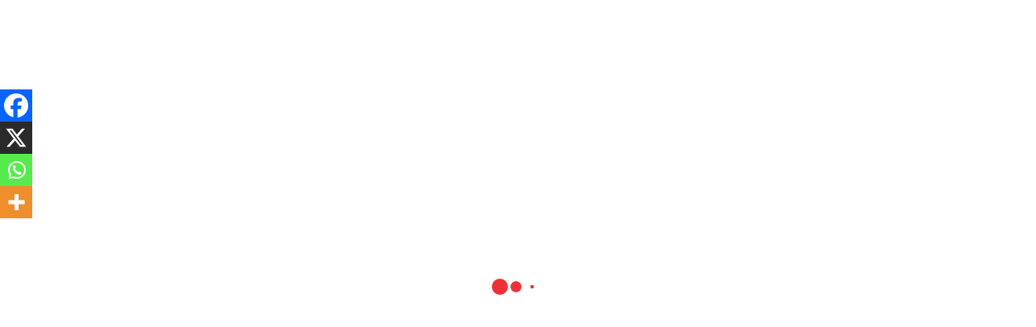

--- FILE ---
content_type: text/html; charset=UTF-8
request_url: https://kumaonjansandesh.com/if-vehicles-are-found-parked-in-front-of-commercial-buildings-challan-will-be-issued-to-the-owner-of-the-vehicle-and-the-building/
body_size: 36209
content:
<!doctype html><html lang="en-US" prefix="og: https://ogp.me/ns#"><head><script data-no-optimize="1">var litespeed_docref=sessionStorage.getItem("litespeed_docref");litespeed_docref&&(Object.defineProperty(document,"referrer",{get:function(){return litespeed_docref}}),sessionStorage.removeItem("litespeed_docref"));</script> <meta charset="UTF-8"><meta name="viewport" content="width=device-width, initial-scale=1"><link rel="profile" href="http://gmpg.org/xfn/11"><title>कामर्शियल भवनों के आगे खडे़ मिले वाहन तो वाहन और भवन स्वामी का चालान कटना तय - कुमाऊँ जनसंदेश</title><meta name="description" content="डीएम वंदना ने यातायात व्यवस्था पटरी में लाने के लिए अधिकारियों को दिए निर्देश हल्द्वानी। जनपद मंे नैनीताल शहर एवं हल्द्वानी में यातायात व्यवस्था के सुधारीकरण"/><meta name="robots" content="follow, index, max-snippet:-1, max-video-preview:-1, max-image-preview:large"/><link rel="canonical" href="https://kumaonjansandesh.com/if-vehicles-are-found-parked-in-front-of-commercial-buildings-challan-will-be-issued-to-the-owner-of-the-vehicle-and-the-building/" /><meta property="og:locale" content="en_US" /><meta property="og:type" content="article" /><meta property="og:title" content="कामर्शियल भवनों के आगे खडे़ मिले वाहन तो वाहन और भवन स्वामी का चालान कटना तय - कुमाऊँ जनसंदेश" /><meta property="og:description" content="डीएम वंदना ने यातायात व्यवस्था पटरी में लाने के लिए अधिकारियों को दिए निर्देश हल्द्वानी। जनपद मंे नैनीताल शहर एवं हल्द्वानी में यातायात व्यवस्था के सुधारीकरण" /><meta property="og:url" content="https://kumaonjansandesh.com/if-vehicles-are-found-parked-in-front-of-commercial-buildings-challan-will-be-issued-to-the-owner-of-the-vehicle-and-the-building/" /><meta property="og:site_name" content="कुमाऊँ जनसंदेश" /><meta property="article:publisher" content="https://www.facebook.com/kumaonJansandeshPublication" /><meta property="article:tag" content="challan" /><meta property="article:tag" content="commercial buildings" /><meta property="article:tag" content="dm nainital" /><meta property="article:tag" content="dm order" /><meta property="article:tag" content="dm vandana" /><meta property="article:tag" content="no parking" /><meta property="article:tag" content="owner of the vehicle and the building" /><meta property="article:tag" content="Parking" /><meta property="article:section" content="उत्तराखण्ड" /><meta property="og:image" content="https://kumaonjansandesh.com/wp-content/uploads/2023/12/DSC_0775_1-1024x555.jpg" /><meta property="og:image:secure_url" content="https://kumaonjansandesh.com/wp-content/uploads/2023/12/DSC_0775_1-1024x555.jpg" /><meta property="og:image:width" content="640" /><meta property="og:image:height" content="347" /><meta property="og:image:alt" content="बैठक लेतीं डीएम वंदना" /><meta property="og:image:type" content="image/jpeg" /><meta property="article:published_time" content="2023-12-03T10:42:22+05:30" /><meta name="twitter:card" content="summary_large_image" /><meta name="twitter:title" content="कामर्शियल भवनों के आगे खडे़ मिले वाहन तो वाहन और भवन स्वामी का चालान कटना तय - कुमाऊँ जनसंदेश" /><meta name="twitter:description" content="डीएम वंदना ने यातायात व्यवस्था पटरी में लाने के लिए अधिकारियों को दिए निर्देश हल्द्वानी। जनपद मंे नैनीताल शहर एवं हल्द्वानी में यातायात व्यवस्था के सुधारीकरण" /><meta name="twitter:image" content="https://kumaonjansandesh.com/wp-content/uploads/2023/12/DSC_0775_1-1024x555.jpg" /><meta name="twitter:label1" content="Written by" /><meta name="twitter:data1" content="Vinod Paneru" /><meta name="twitter:label2" content="Time to read" /><meta name="twitter:data2" content="3 minutes" /> <script type="application/ld+json" class="rank-math-schema-pro">{"@context":"https://schema.org","@graph":[{"@type":"Organization","@id":"https://kumaonjansandesh.com/#organization","name":"\u0915\u0941\u092e\u093e\u090a\u0901 \u091c\u0928\u0938\u0902\u0926\u0947\u0936","url":"https://kumaonjansandesh.com","sameAs":["https://www.facebook.com/kumaonJansandeshPublication","https://www.youtube.com/@kumaonjansandesh/featured"],"email":"kumaonjansandesh","logo":{"@type":"ImageObject","@id":"https://kumaonjansandesh.com/#logo","url":"https://kumaonjansandesh.com/wp-content/uploads/2024/06/cropped-1x1-logo-512.png","contentUrl":"https://kumaonjansandesh.com/wp-content/uploads/2024/06/cropped-1x1-logo-512.png","caption":"\u0915\u0941\u092e\u093e\u090a\u0901 \u091c\u0928\u0938\u0902\u0926\u0947\u0936","inLanguage":"en-US","width":"512","height":"512"}},{"@type":"WebSite","@id":"https://kumaonjansandesh.com/#website","url":"https://kumaonjansandesh.com","name":"\u0915\u0941\u092e\u093e\u090a\u0901 \u091c\u0928\u0938\u0902\u0926\u0947\u0936","publisher":{"@id":"https://kumaonjansandesh.com/#organization"},"inLanguage":"en-US"},{"@type":"ImageObject","@id":"https://kumaonjansandesh.com/wp-content/uploads/2023/12/DSC_0775_1.jpg","url":"https://kumaonjansandesh.com/wp-content/uploads/2023/12/DSC_0775_1.jpg","width":"2517","height":"1365","caption":"\u092c\u0948\u0920\u0915 \u0932\u0947\u0924\u0940\u0902 \u0921\u0940\u090f\u092e \u0935\u0902\u0926\u0928\u093e","inLanguage":"en-US"},{"@type":"WebPage","@id":"https://kumaonjansandesh.com/if-vehicles-are-found-parked-in-front-of-commercial-buildings-challan-will-be-issued-to-the-owner-of-the-vehicle-and-the-building/#webpage","url":"https://kumaonjansandesh.com/if-vehicles-are-found-parked-in-front-of-commercial-buildings-challan-will-be-issued-to-the-owner-of-the-vehicle-and-the-building/","name":"\u0915\u093e\u092e\u0930\u094d\u0936\u093f\u092f\u0932 \u092d\u0935\u0928\u094b\u0902 \u0915\u0947 \u0906\u0917\u0947 \u0916\u0921\u0947\u093c \u092e\u093f\u0932\u0947 \u0935\u093e\u0939\u0928 \u0924\u094b \u0935\u093e\u0939\u0928 \u0914\u0930 \u092d\u0935\u0928 \u0938\u094d\u0935\u093e\u092e\u0940 \u0915\u093e \u091a\u093e\u0932\u093e\u0928 \u0915\u091f\u0928\u093e \u0924\u092f - \u0915\u0941\u092e\u093e\u090a\u0901 \u091c\u0928\u0938\u0902\u0926\u0947\u0936","datePublished":"2023-12-03T10:42:22+05:30","dateModified":"2023-12-03T10:42:22+05:30","isPartOf":{"@id":"https://kumaonjansandesh.com/#website"},"primaryImageOfPage":{"@id":"https://kumaonjansandesh.com/wp-content/uploads/2023/12/DSC_0775_1.jpg"},"inLanguage":"en-US"},{"@type":"Person","@id":"https://kumaonjansandesh.com/author/kumaonjansandesh/","name":"Vinod Paneru","url":"https://kumaonjansandesh.com/author/kumaonjansandesh/","image":{"@type":"ImageObject","@id":"https://kumaonjansandesh.com/wp-content/litespeed/avatar/9ccd54a073f764ae2b409434318c28e1.jpg?ver=1768840576","url":"https://kumaonjansandesh.com/wp-content/litespeed/avatar/9ccd54a073f764ae2b409434318c28e1.jpg?ver=1768840576","caption":"Vinod Paneru","inLanguage":"en-US"},"sameAs":["https://kumaonjansandesh.com"],"worksFor":{"@id":"https://kumaonjansandesh.com/#organization"}},{"@type":"NewsArticle","headline":"\u0915\u093e\u092e\u0930\u094d\u0936\u093f\u092f\u0932 \u092d\u0935\u0928\u094b\u0902 \u0915\u0947 \u0906\u0917\u0947 \u0916\u0921\u0947\u093c \u092e\u093f\u0932\u0947 \u0935\u093e\u0939\u0928 \u0924\u094b \u0935\u093e\u0939\u0928 \u0914\u0930 \u092d\u0935\u0928 \u0938\u094d\u0935\u093e\u092e\u0940 \u0915\u093e \u091a\u093e\u0932\u093e\u0928 \u0915\u091f\u0928\u093e \u0924\u092f - \u0915\u0941\u092e\u093e\u090a\u0901 \u091c\u0928\u0938\u0902\u0926\u0947\u0936","datePublished":"2023-12-03T10:42:22+05:30","dateModified":"2023-12-03T10:42:22+05:30","author":{"@id":"https://kumaonjansandesh.com/author/kumaonjansandesh/","name":"Vinod Paneru"},"publisher":{"@id":"https://kumaonjansandesh.com/#organization"},"description":"\u0921\u0940\u090f\u092e \u0935\u0902\u0926\u0928\u093e \u0928\u0947 \u092f\u093e\u0924\u093e\u092f\u093e\u0924 \u0935\u094d\u092f\u0935\u0938\u094d\u0925\u093e \u092a\u091f\u0930\u0940 \u092e\u0947\u0902 \u0932\u093e\u0928\u0947 \u0915\u0947 \u0932\u093f\u090f \u0905\u0927\u093f\u0915\u093e\u0930\u093f\u092f\u094b\u0902 \u0915\u094b \u0926\u093f\u090f \u0928\u093f\u0930\u094d\u0926\u0947\u0936 \u0939\u0932\u094d\u0926\u094d\u0935\u093e\u0928\u0940\u0964 \u091c\u0928\u092a\u0926 \u092e\u0902\u0947 \u0928\u0948\u0928\u0940\u0924\u093e\u0932 \u0936\u0939\u0930 \u090f\u0935\u0902 \u0939\u0932\u094d\u0926\u094d\u0935\u093e\u0928\u0940 \u092e\u0947\u0902 \u092f\u093e\u0924\u093e\u092f\u093e\u0924 \u0935\u094d\u092f\u0935\u0938\u094d\u0925\u093e \u0915\u0947 \u0938\u0941\u0927\u093e\u0930\u0940\u0915\u0930\u0923","name":"\u0915\u093e\u092e\u0930\u094d\u0936\u093f\u092f\u0932 \u092d\u0935\u0928\u094b\u0902 \u0915\u0947 \u0906\u0917\u0947 \u0916\u0921\u0947\u093c \u092e\u093f\u0932\u0947 \u0935\u093e\u0939\u0928 \u0924\u094b \u0935\u093e\u0939\u0928 \u0914\u0930 \u092d\u0935\u0928 \u0938\u094d\u0935\u093e\u092e\u0940 \u0915\u093e \u091a\u093e\u0932\u093e\u0928 \u0915\u091f\u0928\u093e \u0924\u092f - \u0915\u0941\u092e\u093e\u090a\u0901 \u091c\u0928\u0938\u0902\u0926\u0947\u0936","@id":"https://kumaonjansandesh.com/if-vehicles-are-found-parked-in-front-of-commercial-buildings-challan-will-be-issued-to-the-owner-of-the-vehicle-and-the-building/#richSnippet","isPartOf":{"@id":"https://kumaonjansandesh.com/if-vehicles-are-found-parked-in-front-of-commercial-buildings-challan-will-be-issued-to-the-owner-of-the-vehicle-and-the-building/#webpage"},"image":{"@id":"https://kumaonjansandesh.com/wp-content/uploads/2023/12/DSC_0775_1.jpg"},"inLanguage":"en-US","mainEntityOfPage":{"@id":"https://kumaonjansandesh.com/if-vehicles-are-found-parked-in-front-of-commercial-buildings-challan-will-be-issued-to-the-owner-of-the-vehicle-and-the-building/#webpage"}}]}</script> <link rel='dns-prefetch' href='//stats.wp.com' /><link rel='dns-prefetch' href='//fonts.googleapis.com' /><link rel="alternate" type="application/rss+xml" title="कुमाऊँ जनसंदेश &raquo; Feed" href="https://kumaonjansandesh.com/feed/" /><link rel="alternate" type="application/rss+xml" title="कुमाऊँ जनसंदेश &raquo; Comments Feed" href="https://kumaonjansandesh.com/comments/feed/" /><link rel="alternate" type="application/rss+xml" title="कुमाऊँ जनसंदेश &raquo; कामर्शियल भवनों के आगे खडे़ मिले वाहन तो वाहन और भवन स्वामी का चालान कटना तय Comments Feed" href="https://kumaonjansandesh.com/if-vehicles-are-found-parked-in-front-of-commercial-buildings-challan-will-be-issued-to-the-owner-of-the-vehicle-and-the-building/feed/" /><link rel="alternate" title="oEmbed (JSON)" type="application/json+oembed" href="https://kumaonjansandesh.com/wp-json/oembed/1.0/embed?url=https%3A%2F%2Fkumaonjansandesh.com%2Fif-vehicles-are-found-parked-in-front-of-commercial-buildings-challan-will-be-issued-to-the-owner-of-the-vehicle-and-the-building%2F" /><link rel="alternate" title="oEmbed (XML)" type="text/xml+oembed" href="https://kumaonjansandesh.com/wp-json/oembed/1.0/embed?url=https%3A%2F%2Fkumaonjansandesh.com%2Fif-vehicles-are-found-parked-in-front-of-commercial-buildings-challan-will-be-issued-to-the-owner-of-the-vehicle-and-the-building%2F&#038;format=xml" /><link rel="alternate" type="application/rss+xml" title="कुमाऊँ जनसंदेश &raquo; Stories Feed" href="https://kumaonjansandesh.com/web-stories/feed/"><style id='wp-img-auto-sizes-contain-inline-css' type='text/css'>img:is([sizes=auto i],[sizes^="auto," i]){contain-intrinsic-size:3000px 1500px}
/*# sourceURL=wp-img-auto-sizes-contain-inline-css */</style><link data-optimized="2" rel="stylesheet" href="https://kumaonjansandesh.com/wp-content/litespeed/css/85a10c2e396b72f01367cc81743063ce.css?ver=e88cb" /><style id='global-styles-inline-css' type='text/css'>:root{--wp--preset--aspect-ratio--square: 1;--wp--preset--aspect-ratio--4-3: 4/3;--wp--preset--aspect-ratio--3-4: 3/4;--wp--preset--aspect-ratio--3-2: 3/2;--wp--preset--aspect-ratio--2-3: 2/3;--wp--preset--aspect-ratio--16-9: 16/9;--wp--preset--aspect-ratio--9-16: 9/16;--wp--preset--color--black: #000000;--wp--preset--color--cyan-bluish-gray: #abb8c3;--wp--preset--color--white: #ffffff;--wp--preset--color--pale-pink: #f78da7;--wp--preset--color--vivid-red: #cf2e2e;--wp--preset--color--luminous-vivid-orange: #ff6900;--wp--preset--color--luminous-vivid-amber: #fcb900;--wp--preset--color--light-green-cyan: #7bdcb5;--wp--preset--color--vivid-green-cyan: #00d084;--wp--preset--color--pale-cyan-blue: #8ed1fc;--wp--preset--color--vivid-cyan-blue: #0693e3;--wp--preset--color--vivid-purple: #9b51e0;--wp--preset--gradient--vivid-cyan-blue-to-vivid-purple: linear-gradient(135deg,rgb(6,147,227) 0%,rgb(155,81,224) 100%);--wp--preset--gradient--light-green-cyan-to-vivid-green-cyan: linear-gradient(135deg,rgb(122,220,180) 0%,rgb(0,208,130) 100%);--wp--preset--gradient--luminous-vivid-amber-to-luminous-vivid-orange: linear-gradient(135deg,rgb(252,185,0) 0%,rgb(255,105,0) 100%);--wp--preset--gradient--luminous-vivid-orange-to-vivid-red: linear-gradient(135deg,rgb(255,105,0) 0%,rgb(207,46,46) 100%);--wp--preset--gradient--very-light-gray-to-cyan-bluish-gray: linear-gradient(135deg,rgb(238,238,238) 0%,rgb(169,184,195) 100%);--wp--preset--gradient--cool-to-warm-spectrum: linear-gradient(135deg,rgb(74,234,220) 0%,rgb(151,120,209) 20%,rgb(207,42,186) 40%,rgb(238,44,130) 60%,rgb(251,105,98) 80%,rgb(254,248,76) 100%);--wp--preset--gradient--blush-light-purple: linear-gradient(135deg,rgb(255,206,236) 0%,rgb(152,150,240) 100%);--wp--preset--gradient--blush-bordeaux: linear-gradient(135deg,rgb(254,205,165) 0%,rgb(254,45,45) 50%,rgb(107,0,62) 100%);--wp--preset--gradient--luminous-dusk: linear-gradient(135deg,rgb(255,203,112) 0%,rgb(199,81,192) 50%,rgb(65,88,208) 100%);--wp--preset--gradient--pale-ocean: linear-gradient(135deg,rgb(255,245,203) 0%,rgb(182,227,212) 50%,rgb(51,167,181) 100%);--wp--preset--gradient--electric-grass: linear-gradient(135deg,rgb(202,248,128) 0%,rgb(113,206,126) 100%);--wp--preset--gradient--midnight: linear-gradient(135deg,rgb(2,3,129) 0%,rgb(40,116,252) 100%);--wp--preset--font-size--small: 13px;--wp--preset--font-size--medium: 20px;--wp--preset--font-size--large: 36px;--wp--preset--font-size--x-large: 42px;--wp--preset--spacing--20: 0.44rem;--wp--preset--spacing--30: 0.67rem;--wp--preset--spacing--40: 1rem;--wp--preset--spacing--50: 1.5rem;--wp--preset--spacing--60: 2.25rem;--wp--preset--spacing--70: 3.38rem;--wp--preset--spacing--80: 5.06rem;--wp--preset--shadow--natural: 6px 6px 9px rgba(0, 0, 0, 0.2);--wp--preset--shadow--deep: 12px 12px 50px rgba(0, 0, 0, 0.4);--wp--preset--shadow--sharp: 6px 6px 0px rgba(0, 0, 0, 0.2);--wp--preset--shadow--outlined: 6px 6px 0px -3px rgb(255, 255, 255), 6px 6px rgb(0, 0, 0);--wp--preset--shadow--crisp: 6px 6px 0px rgb(0, 0, 0);}:where(.is-layout-flex){gap: 0.5em;}:where(.is-layout-grid){gap: 0.5em;}body .is-layout-flex{display: flex;}.is-layout-flex{flex-wrap: wrap;align-items: center;}.is-layout-flex > :is(*, div){margin: 0;}body .is-layout-grid{display: grid;}.is-layout-grid > :is(*, div){margin: 0;}:where(.wp-block-columns.is-layout-flex){gap: 2em;}:where(.wp-block-columns.is-layout-grid){gap: 2em;}:where(.wp-block-post-template.is-layout-flex){gap: 1.25em;}:where(.wp-block-post-template.is-layout-grid){gap: 1.25em;}.has-black-color{color: var(--wp--preset--color--black) !important;}.has-cyan-bluish-gray-color{color: var(--wp--preset--color--cyan-bluish-gray) !important;}.has-white-color{color: var(--wp--preset--color--white) !important;}.has-pale-pink-color{color: var(--wp--preset--color--pale-pink) !important;}.has-vivid-red-color{color: var(--wp--preset--color--vivid-red) !important;}.has-luminous-vivid-orange-color{color: var(--wp--preset--color--luminous-vivid-orange) !important;}.has-luminous-vivid-amber-color{color: var(--wp--preset--color--luminous-vivid-amber) !important;}.has-light-green-cyan-color{color: var(--wp--preset--color--light-green-cyan) !important;}.has-vivid-green-cyan-color{color: var(--wp--preset--color--vivid-green-cyan) !important;}.has-pale-cyan-blue-color{color: var(--wp--preset--color--pale-cyan-blue) !important;}.has-vivid-cyan-blue-color{color: var(--wp--preset--color--vivid-cyan-blue) !important;}.has-vivid-purple-color{color: var(--wp--preset--color--vivid-purple) !important;}.has-black-background-color{background-color: var(--wp--preset--color--black) !important;}.has-cyan-bluish-gray-background-color{background-color: var(--wp--preset--color--cyan-bluish-gray) !important;}.has-white-background-color{background-color: var(--wp--preset--color--white) !important;}.has-pale-pink-background-color{background-color: var(--wp--preset--color--pale-pink) !important;}.has-vivid-red-background-color{background-color: var(--wp--preset--color--vivid-red) !important;}.has-luminous-vivid-orange-background-color{background-color: var(--wp--preset--color--luminous-vivid-orange) !important;}.has-luminous-vivid-amber-background-color{background-color: var(--wp--preset--color--luminous-vivid-amber) !important;}.has-light-green-cyan-background-color{background-color: var(--wp--preset--color--light-green-cyan) !important;}.has-vivid-green-cyan-background-color{background-color: var(--wp--preset--color--vivid-green-cyan) !important;}.has-pale-cyan-blue-background-color{background-color: var(--wp--preset--color--pale-cyan-blue) !important;}.has-vivid-cyan-blue-background-color{background-color: var(--wp--preset--color--vivid-cyan-blue) !important;}.has-vivid-purple-background-color{background-color: var(--wp--preset--color--vivid-purple) !important;}.has-black-border-color{border-color: var(--wp--preset--color--black) !important;}.has-cyan-bluish-gray-border-color{border-color: var(--wp--preset--color--cyan-bluish-gray) !important;}.has-white-border-color{border-color: var(--wp--preset--color--white) !important;}.has-pale-pink-border-color{border-color: var(--wp--preset--color--pale-pink) !important;}.has-vivid-red-border-color{border-color: var(--wp--preset--color--vivid-red) !important;}.has-luminous-vivid-orange-border-color{border-color: var(--wp--preset--color--luminous-vivid-orange) !important;}.has-luminous-vivid-amber-border-color{border-color: var(--wp--preset--color--luminous-vivid-amber) !important;}.has-light-green-cyan-border-color{border-color: var(--wp--preset--color--light-green-cyan) !important;}.has-vivid-green-cyan-border-color{border-color: var(--wp--preset--color--vivid-green-cyan) !important;}.has-pale-cyan-blue-border-color{border-color: var(--wp--preset--color--pale-cyan-blue) !important;}.has-vivid-cyan-blue-border-color{border-color: var(--wp--preset--color--vivid-cyan-blue) !important;}.has-vivid-purple-border-color{border-color: var(--wp--preset--color--vivid-purple) !important;}.has-vivid-cyan-blue-to-vivid-purple-gradient-background{background: var(--wp--preset--gradient--vivid-cyan-blue-to-vivid-purple) !important;}.has-light-green-cyan-to-vivid-green-cyan-gradient-background{background: var(--wp--preset--gradient--light-green-cyan-to-vivid-green-cyan) !important;}.has-luminous-vivid-amber-to-luminous-vivid-orange-gradient-background{background: var(--wp--preset--gradient--luminous-vivid-amber-to-luminous-vivid-orange) !important;}.has-luminous-vivid-orange-to-vivid-red-gradient-background{background: var(--wp--preset--gradient--luminous-vivid-orange-to-vivid-red) !important;}.has-very-light-gray-to-cyan-bluish-gray-gradient-background{background: var(--wp--preset--gradient--very-light-gray-to-cyan-bluish-gray) !important;}.has-cool-to-warm-spectrum-gradient-background{background: var(--wp--preset--gradient--cool-to-warm-spectrum) !important;}.has-blush-light-purple-gradient-background{background: var(--wp--preset--gradient--blush-light-purple) !important;}.has-blush-bordeaux-gradient-background{background: var(--wp--preset--gradient--blush-bordeaux) !important;}.has-luminous-dusk-gradient-background{background: var(--wp--preset--gradient--luminous-dusk) !important;}.has-pale-ocean-gradient-background{background: var(--wp--preset--gradient--pale-ocean) !important;}.has-electric-grass-gradient-background{background: var(--wp--preset--gradient--electric-grass) !important;}.has-midnight-gradient-background{background: var(--wp--preset--gradient--midnight) !important;}.has-small-font-size{font-size: var(--wp--preset--font-size--small) !important;}.has-medium-font-size{font-size: var(--wp--preset--font-size--medium) !important;}.has-large-font-size{font-size: var(--wp--preset--font-size--large) !important;}.has-x-large-font-size{font-size: var(--wp--preset--font-size--x-large) !important;}
/*# sourceURL=global-styles-inline-css */</style><style id='classic-theme-styles-inline-css' type='text/css'>/*! This file is auto-generated */
.wp-block-button__link{color:#fff;background-color:#32373c;border-radius:9999px;box-shadow:none;text-decoration:none;padding:calc(.667em + 2px) calc(1.333em + 2px);font-size:1.125em}.wp-block-file__button{background:#32373c;color:#fff;text-decoration:none}
/*# sourceURL=/wp-includes/css/classic-themes.min.css */</style><style id='heateor_sss_frontend_css-inline-css' type='text/css'>.heateor_sss_button_instagram span.heateor_sss_svg,a.heateor_sss_instagram span.heateor_sss_svg{background:radial-gradient(circle at 30% 107%,#fdf497 0,#fdf497 5%,#fd5949 45%,#d6249f 60%,#285aeb 90%)}.heateor_sss_horizontal_sharing .heateor_sss_svg,.heateor_sss_standard_follow_icons_container .heateor_sss_svg{color:#fff;border-width:0px;border-style:solid;border-color:transparent}.heateor_sss_horizontal_sharing .heateorSssTCBackground{color:#666}.heateor_sss_horizontal_sharing span.heateor_sss_svg:hover,.heateor_sss_standard_follow_icons_container span.heateor_sss_svg:hover{border-color:transparent;}.heateor_sss_vertical_sharing span.heateor_sss_svg,.heateor_sss_floating_follow_icons_container span.heateor_sss_svg{color:#fff;border-width:0px;border-style:solid;border-color:transparent;}.heateor_sss_vertical_sharing .heateorSssTCBackground{color:#666;}.heateor_sss_vertical_sharing span.heateor_sss_svg:hover,.heateor_sss_floating_follow_icons_container span.heateor_sss_svg:hover{border-color:transparent;}@media screen and (max-width:783px) {.heateor_sss_vertical_sharing{display:none!important}}div.heateor_sss_mobile_footer{display:none;}@media screen and (max-width:783px){div.heateor_sss_bottom_sharing .heateorSssTCBackground{background-color:white}div.heateor_sss_bottom_sharing{width:100%!important;left:0!important;}div.heateor_sss_bottom_sharing a{width:25% !important;}div.heateor_sss_bottom_sharing .heateor_sss_svg{width: 100% !important;}div.heateor_sss_bottom_sharing div.heateorSssTotalShareCount{font-size:1em!important;line-height:28px!important}div.heateor_sss_bottom_sharing div.heateorSssTotalShareText{font-size:.7em!important;line-height:0px!important}div.heateor_sss_mobile_footer{display:block;height:40px;}.heateor_sss_bottom_sharing{padding:0!important;display:block!important;width:auto!important;bottom:-2px!important;top: auto!important;}.heateor_sss_bottom_sharing .heateor_sss_square_count{line-height:inherit;}.heateor_sss_bottom_sharing .heateorSssSharingArrow{display:none;}.heateor_sss_bottom_sharing .heateorSssTCBackground{margin-right:1.1em!important}}
/*# sourceURL=heateor_sss_frontend_css-inline-css */</style> <script type="litespeed/javascript" data-src="https://kumaonjansandesh.com/wp-includes/js/jquery/jquery.min.js" id="jquery-core-js"></script> <link rel="https://api.w.org/" href="https://kumaonjansandesh.com/wp-json/" /><link rel="alternate" title="JSON" type="application/json" href="https://kumaonjansandesh.com/wp-json/wp/v2/posts/6811" /><link rel="EditURI" type="application/rsd+xml" title="RSD" href="https://kumaonjansandesh.com/xmlrpc.php?rsd" /><meta name="generator" content="WordPress 6.9" /><link rel='shortlink' href='https://kumaonjansandesh.com/?p=6811' />
 <script type="litespeed/javascript" data-src="https://www.googletagmanager.com/gtag/js?id=G-8Y9GJ5424X"></script> <script type="litespeed/javascript">window.dataLayer=window.dataLayer||[];function gtag(){dataLayer.push(arguments)}
gtag('js',new Date());gtag('config','G-8Y9GJ5424X')</script> <script type="litespeed/javascript" data-src="https://pagead2.googlesyndication.com/pagead/js/adsbygoogle.js?client=ca-pub-3405570621737520"
     crossorigin="anonymous"></script> <script custom-element="amp-auto-ads"
        type="litespeed/javascript" data-src="https://cdn.ampproject.org/v0/amp-auto-ads-0.1.js"></script> <style>img#wpstats{display:none}</style><link rel="pingback" href="https://kumaonjansandesh.com/xmlrpc.php"><meta name="onesignal" content="wordpress-plugin"/> <script type="litespeed/javascript">window.OneSignalDeferred=window.OneSignalDeferred||[];OneSignalDeferred.push(function(OneSignal){var oneSignal_options={};window._oneSignalInitOptions=oneSignal_options;oneSignal_options.serviceWorkerParam={scope:'/'};oneSignal_options.serviceWorkerPath='OneSignalSDKWorker.js.php';OneSignal.Notifications.setDefaultUrl("https://kumaonjansandesh.com");oneSignal_options.wordpress=!0;oneSignal_options.appId='4ce7e925-ff04-4acc-9cae-f04d4aec0dfc';oneSignal_options.allowLocalhostAsSecureOrigin=!0;oneSignal_options.welcomeNotification={};oneSignal_options.welcomeNotification.title="";oneSignal_options.welcomeNotification.message="";oneSignal_options.path="https://kumaonjansandesh.com/wp-content/plugins/onesignal-free-web-push-notifications/sdk_files/";oneSignal_options.safari_web_id="kumaonjansandesh.com";oneSignal_options.promptOptions={};oneSignal_options.notifyButton={};oneSignal_options.notifyButton.enable=!0;oneSignal_options.notifyButton.position='bottom-right';oneSignal_options.notifyButton.theme='default';oneSignal_options.notifyButton.size='medium';oneSignal_options.notifyButton.showCredit=!0;oneSignal_options.notifyButton.text={};OneSignal.init(window._oneSignalInitOptions)});function documentInitOneSignal(){var oneSignal_elements=document.getElementsByClassName("OneSignal-prompt");var oneSignalLinkClickHandler=function(event){OneSignal.Notifications.requestPermission();event.preventDefault()};for(var i=0;i<oneSignal_elements.length;i++)
oneSignal_elements[i].addEventListener('click',oneSignalLinkClickHandler,!1);}
if(document.readyState==='complete'){documentInitOneSignal()}else{window.addEventListener("load",function(event){documentInitOneSignal()})}</script> <style type="text/css">.sow-carousel-wrapper:has(.slick-initialized) {
				visibility: visible !important;
				opacity: 1 !important;
			}

			.sow-post-carousel-wrapper:not(:has(.slick-initialized)) .sow-carousel-items {
				visibility: hidden;
			}</style><link rel="icon" href="https://kumaonjansandesh.com/wp-content/uploads/2024/06/cropped-1x1-logo_512-32x32.png" sizes="32x32" /><link rel="icon" href="https://kumaonjansandesh.com/wp-content/uploads/2024/06/cropped-1x1-logo_512-192x192.png" sizes="192x192" /><link rel="apple-touch-icon" href="https://kumaonjansandesh.com/wp-content/uploads/2024/06/cropped-1x1-logo_512-180x180.png" /><meta name="msapplication-TileImage" content="https://kumaonjansandesh.com/wp-content/uploads/2024/06/cropped-1x1-logo_512-270x270.png" /><style type="text/css" id="wp-custom-css">p{
	text-align:justify;
}
.widget {
	margin: 0 !important;
}
.np-block-title{
	margin-top:10px !important;
	border:none;
	background:none;
	border-bottom: 5px solid #ee3137;
	padding:0px !important;
}
.np-block-title .np-title {
	background-color:#ee3137;
	margin-bottom:0px;
	padding: 5px 10px;
	color:#fff !important;
}</style><style type="text/css">.category-button.np-cat-20 a{background:#dd3333}.category-button.np-cat-20 a:hover{background:#ab0101}.np-block-title .np-cat-20{color:#dd3333}.category-button.np-cat-29 a{background:#3b56e2}.category-button.np-cat-29 a:hover{background:#0924b0}.np-block-title .np-cat-29{color:#3b56e2}.category-button.np-cat-18 a{background:#c85edb}.category-button.np-cat-18 a:hover{background:#962ca9}.np-block-title .np-cat-18{color:#c85edb}.category-button.np-cat-21 a{background:#50bce0}.category-button.np-cat-21 a:hover{background:#1e8aae}.np-block-title .np-cat-21{color:#50bce0}.category-button.np-cat-72 a{background:#81d742}.category-button.np-cat-72 a:hover{background:#4fa510}.np-block-title .np-cat-72{color:#81d742}.category-button.np-cat-66 a{background:#eeee22}.category-button.np-cat-66 a:hover{background:#bcbc00}.np-block-title .np-cat-66{color:#eeee22}.category-button.np-cat-44 a{background:#f29100}.category-button.np-cat-44 a:hover{background:#c05f00}.np-block-title .np-cat-44{color:#f29100}.category-button.np-cat-26 a{background:#c7f900}.category-button.np-cat-26 a:hover{background:#95c700}.np-block-title .np-cat-26{color:#c7f900}.category-button.np-cat-57 a{background:#f21fbd}.category-button.np-cat-57 a:hover{background:#c0008b}.np-block-title .np-cat-57{color:#f21fbd}.category-button.np-cat-54 a{background:#5a0ffc}.category-button.np-cat-54 a:hover{background:#2800ca}.np-block-title .np-cat-54{color:#5a0ffc}.category-button.np-cat-53 a{background:#f7007f}.category-button.np-cat-53 a:hover{background:#c5004d}.np-block-title .np-cat-53{color:#f7007f}.category-button.np-cat-67 a{background:#9b2672}.category-button.np-cat-67 a:hover{background:#690040}.np-block-title .np-cat-67{color:#9b2672}.category-button.np-cat-59 a{background:#00a9e0}.category-button.np-cat-59 a:hover{background:#0077ae}.np-block-title .np-cat-59{color:#00a9e0}.category-button.np-cat-39 a{background:#00bf9f}.category-button.np-cat-39 a:hover{background:#008d6d}.np-block-title .np-cat-39{color:#00bf9f}.category-button.np-cat-55 a{background:#2cc953}.category-button.np-cat-55 a:hover{background:#009721}.np-block-title .np-cat-55{color:#2cc953}.category-button.np-cat-68 a{background:#7b8e00}.category-button.np-cat-68 a:hover{background:#495c00}.np-block-title .np-cat-68{color:#7b8e00}.category-button.np-cat-73 a{background:#9ed800}.category-button.np-cat-73 a:hover{background:#6ca600}.np-block-title .np-cat-73{color:#9ed800}.category-button.np-cat-56 a{background:#db5700}.category-button.np-cat-56 a:hover{background:#a92500}.np-block-title .np-cat-56{color:#db5700}.category-button.np-cat-77 a{background:#9e3f00}.category-button.np-cat-77 a:hover{background:#6c0d00}.np-block-title .np-cat-77{color:#9e3f00}.category-button.np-cat-71 a{background:#7900c4}.category-button.np-cat-71 a:hover{background:#470092}.np-block-title .np-cat-71{color:#7900c4}.category-button.np-cat-35 a{background:#0079f2}.category-button.np-cat-35 a:hover{background:#0047c0}.np-block-title .np-cat-35{color:#0079f2}.category-button.np-cat-49 a{background:#21b0e0}.category-button.np-cat-49 a:hover{background:#007eae}.np-block-title .np-cat-49{color:#21b0e0}.category-button.np-cat-40 a{background:#8bef69}.category-button.np-cat-40 a:hover{background:#59bd37}.np-block-title .np-cat-40{color:#8bef69}.category-button.np-cat-19 a{background:#d80032}.category-button.np-cat-19 a:hover{background:#a60000}.np-block-title .np-cat-19{color:#d80032}.category-button.np-cat-350 a{background:#8e275d}.category-button.np-cat-350 a:hover{background:#5c002b}.np-block-title .np-cat-350{color:#8e275d}.category-button.np-cat-69 a{background:#55115e}.category-button.np-cat-69 a:hover{background:#23002c}.np-block-title .np-cat-69{color:#55115e}.category-button.np-cat-38 a{background:#5144ff}.category-button.np-cat-38 a:hover{background:#1f12cd}.np-block-title .np-cat-38{color:#5144ff}.category-button.np-cat-74 a{background:#c44323}.category-button.np-cat-74 a:hover{background:#921100}.np-block-title .np-cat-74{color:#c44323}.category-button.np-cat-41 a{background:#75325d}.category-button.np-cat-41 a:hover{background:#43002b}.np-block-title .np-cat-41{color:#75325d}.category-button.np-cat-37 a{background:#ed3b82}.category-button.np-cat-37 a:hover{background:#bb0950}.np-block-title .np-cat-37{color:#ed3b82}.category-button.np-cat-42 a{background:#00ffae}.category-button.np-cat-42 a:hover{background:#00cd7c}.np-block-title .np-cat-42{color:#00ffae}.category-button.np-cat-50 a{background:#ad00aa}.category-button.np-cat-50 a:hover{background:#7b0078}.np-block-title .np-cat-50{color:#ad00aa}.category-button.np-cat-24 a{background:#007a59}.category-button.np-cat-24 a:hover{background:#004827}.np-block-title .np-cat-24{color:#007a59}.category-button.np-cat-58 a{background:#005263}.category-button.np-cat-58 a:hover{background:#002031}.np-block-title .np-cat-58{color:#005263}.category-button.np-cat-78 a{background:#2400f2}.category-button.np-cat-78 a:hover{background:#0000c0}.np-block-title .np-cat-78{color:#2400f2}.category-button.np-cat-51 a{background:#8900f9}.category-button.np-cat-51 a:hover{background:#5700c7}.np-block-title .np-cat-51{color:#8900f9}.category-button.np-cat-80 a{background:#bf00bc}.category-button.np-cat-80 a:hover{background:#8d008a}.np-block-title .np-cat-80{color:#bf00bc}.category-button.np-cat-81 a{background:#aa009c}.category-button.np-cat-81 a:hover{background:#78006a}.np-block-title .np-cat-81{color:#aa009c}.category-button.np-cat-45 a{background:#00b57b}.category-button.np-cat-45 a:hover{background:#008349}.np-block-title .np-cat-45{color:#00b57b}.category-button.np-cat-43 a{background:#006d69}.category-button.np-cat-43 a:hover{background:#003b37}.np-block-title .np-cat-43{color:#006d69}.category-button.np-cat-352 a{background:#ad9000}.category-button.np-cat-352 a:hover{background:#7b5e00}.np-block-title .np-cat-352{color:#ad9000}.category-button.np-cat-76 a{background:#bacc1c}.category-button.np-cat-76 a:hover{background:#889a00}.np-block-title .np-cat-76{color:#bacc1c}.category-button.np-cat-70 a{background:#00d1ca}.category-button.np-cat-70 a:hover{background:#009f98}.np-block-title .np-cat-70{color:#00d1ca}.category-button.np-cat-60 a{background:#00f970}.category-button.np-cat-60 a:hover{background:#00c73e}.np-block-title .np-cat-60{color:#00f970}.category-button.np-cat-79 a{background:#1f1fc1}.category-button.np-cat-79 a:hover{background:#00008f}.np-block-title .np-cat-79{color:#1f1fc1}.category-button.np-cat-46 a{background:#002051}.category-button.np-cat-46 a:hover{background:#00001f}.np-block-title .np-cat-46{color:#002051}.category-button.np-cat-23 a{background:#2ae500}.category-button.np-cat-23 a:hover{background:#00b300}.np-block-title .np-cat-23{color:#2ae500}.category-button.np-cat-25 a{background:#82b200}.category-button.np-cat-25 a:hover{background:#508000}.np-block-title .np-cat-25{color:#82b200}.category-button.np-cat-351 a{background:#3b5600}.category-button.np-cat-351 a:hover{background:#092400}.np-block-title .np-cat-351{color:#3b5600}.category-button.np-cat-22 a{background:#bc0045}.category-button.np-cat-22 a:hover{background:#8a0013}.np-block-title .np-cat-22{color:#bc0045}.category-button.np-cat-63 a{background:#8e006f}.category-button.np-cat-63 a:hover{background:#5c003d}.np-block-title .np-cat-63{color:#8e006f}.category-button.np-cat-65 a{background:#00035b}.category-button.np-cat-65 a:hover{background:#000029}.np-block-title .np-cat-65{color:#00035b}.category-button.np-cat-64 a{background:#006620}.category-button.np-cat-64 a:hover{background:#003400}.np-block-title .np-cat-64{color:#006620}.category-button.np-cat-61 a{background:#00af7b}.category-button.np-cat-61 a:hover{background:#007d49}.np-block-title .np-cat-61{color:#00af7b}.category-button.np-cat-27 a{background:#00f49f}.category-button.np-cat-27 a:hover{background:#00c26d}.np-block-title .np-cat-27{color:#00f49f}.navigation .nav-links a,.bttn,button,input[type='button'],input[type='reset'],input[type='submit'],.navigation .nav-links a:hover,.bttn:hover,button,input[type='button']:hover,input[type='reset']:hover,input[type='submit']:hover,.widget_search .search-submit,.edit-link .post-edit-link,.reply .comment-reply-link,.np-top-header-wrap,.np-header-menu-wrapper,#site-navigation ul.sub-menu,#site-navigation ul.children,.np-header-menu-wrapper::before,.np-header-menu-wrapper::after,.np-header-search-wrapper .search-form-main .search-submit,.news_portal_slider .lSAction > a:hover,.news_portal_default_tabbed ul.widget-tabs li,.np-full-width-title-nav-wrap .carousel-nav-action .carousel-controls:hover,.news_portal_social_media .social-link a,.np-archive-more .np-button:hover,.error404 .page-title,#np-scrollup,.news_portal_featured_slider .slider-posts .lSAction > a:hover,div.wpforms-container-full .wpforms-form input[type='submit'],div.wpforms-container-full .wpforms-form button[type='submit'],div.wpforms-container-full .wpforms-form .wpforms-page-button,div.wpforms-container-full .wpforms-form input[type='submit']:hover,div.wpforms-container-full .wpforms-form button[type='submit']:hover,div.wpforms-container-full .wpforms-form .wpforms-page-button:hover,.widget.widget_tag_cloud a:hover{background:#ee3137}
.home .np-home-icon a,.np-home-icon a:hover,#site-navigation ul li:hover > a,#site-navigation ul li.current-menu-item > a,#site-navigation ul li.current_page_item > a,#site-navigation ul li.current-menu-ancestor > a,#site-navigation ul li.focus > a,.news_portal_default_tabbed ul.widget-tabs li.ui-tabs-active,.news_portal_default_tabbed ul.widget-tabs li:hover,.menu-toggle:hover,.menu-toggle:focus{background:#bc0005}
.np-header-menu-block-wrap::before,.np-header-menu-block-wrap::after{border-right-color:#bc0005}
a,a:hover,a:focus,a:active,.widget a:hover,.widget a:hover::before,.widget li:hover::before,.entry-footer a:hover,.comment-author .fn .url:hover,#cancel-comment-reply-link,#cancel-comment-reply-link:before,.logged-in-as a,.np-slide-content-wrap .post-title a:hover,#top-footer .widget a:hover,#top-footer .widget a:hover:before,#top-footer .widget li:hover:before,.news_portal_featured_posts .np-single-post .np-post-content .np-post-title a:hover,.news_portal_fullwidth_posts .np-single-post .np-post-title a:hover,.news_portal_block_posts .layout3 .np-primary-block-wrap .np-single-post .np-post-title a:hover,.news_portal_featured_posts .layout2 .np-single-post-wrap .np-post-content .np-post-title a:hover,.np-block-title,.widget-title,.page-header .page-title,.np-related-title,.np-post-meta span:hover,.np-post-meta span a:hover,.news_portal_featured_posts .layout2 .np-single-post-wrap .np-post-content .np-post-meta span:hover,.news_portal_featured_posts .layout2 .np-single-post-wrap .np-post-content .np-post-meta span a:hover,.np-post-title.small-size a:hover,#footer-navigation ul li a:hover,.entry-title a:hover,.entry-meta span a:hover,.entry-meta span:hover,.np-post-meta span:hover,.np-post-meta span a:hover,.news_portal_featured_posts .np-single-post-wrap .np-post-content .np-post-meta span:hover,.news_portal_featured_posts .np-single-post-wrap .np-post-content .np-post-meta span a:hover,.news_portal_featured_slider .featured-posts .np-single-post .np-post-content .np-post-title a:hover,.news-portal-search-results-wrap .news-portal-search-article-item .news-portal-search-post-element .posted-on:hover a,.news-portal-search-results-wrap .news-portal-search-article-item .news-portal-search-post-element .posted-on:hover:before,.news-portal-search-results-wrap .news-portal-search-article-item .news-portal-search-post-element .news-portal-search-post-title a:hover,.np-block-title,.widget-title,.page-header .page-title,.np-related-title,.widget_block .wp-block-group__inner-container > h1,.widget_block .wp-block-group__inner-container > h2,.widget_block .wp-block-group__inner-container > h3,.widget_block .wp-block-group__inner-container > h4,.widget_block .wp-block-group__inner-container > h5,.widget_block .wp-block-group__inner-container > h6{color:#ee3137}
.site-mode--dark .news_portal_featured_posts .np-single-post-wrap .np-post-content .np-post-title a:hover,.site-mode--dark .np-post-title.large-size a:hover,.site-mode--dark .np-post-title.small-size a:hover,.site-mode--dark .news-ticker-title>a:hover,.site-mode--dark .np-archive-post-content-wrapper .entry-title a:hover,.site-mode--dark h1.entry-title:hover,.site-mode--dark .news_portal_block_posts .layout4 .np-post-title a:hover{color:#ee3137}
.navigation .nav-links a,.bttn,button,input[type='button'],input[type='reset'],input[type='submit'],.widget_search .search-submit,.np-archive-more .np-button:hover,.widget.widget_tag_cloud a:hover{border-color:#ee3137}
.comment-list .comment-body,.np-header-search-wrapper .search-form-main{border-top-color:#ee3137}
.np-header-search-wrapper .search-form-main:before{border-bottom-color:#ee3137}
@media (max-width:768px){#site-navigation,.main-small-navigation li.current-menu-item > .sub-toggle i{background:#ee3137 !important}}
.news-portal-wave .np-rect,.news-portal-three-bounce .np-child,.news-portal-folding-cube .np-cube:before{background-color:#ee3137}
.site-title,.site-description{position:absolute;clip:rect(1px,1px,1px,1px)}</style></head><body class="wp-singular post-template-default single single-post postid-6811 single-format-standard wp-custom-logo wp-theme-news-portal right-sidebar fullwidth_layout site-mode--light"><div id="news-portal-preloader" class="preloader-background"><div class="preloader-wrapper"><div class="news-portal-three-bounce"><div class="np-child np-bounce1"></div><div class="np-child np-bounce2"></div><div class="np-child np-bounce3"></div></div></div></div><div id="page" class="site"><a class="skip-link screen-reader-text" href="#content">Skip to content</a><div class="np-top-header-wrap"><div class="mt-container"><div class="np-top-left-section-wrapper"><div class="date-section">Wednesday, January 21, 2026</div></div><div class="np-top-right-section-wrapper"><div class="mt-social-icons-wrapper"><span class="social-link"><a href="https://www.facebook.com/kumaonJansandeshPublication" target="_blank"><i class="fab fa-facebook-f"></i></a></span><span class="social-link"><a href="https://www.youtube.com/@kumaonjansandesh" target="_blank"><i class="fab fa-youtube"></i></a></span></div></div></div></div><header id="masthead" class="site-header" role="banner"><div class="np-logo-section-wrapper"><div class="mt-container"><div class="site-branding"><a href="https://kumaonjansandesh.com/" class="custom-logo-link" rel="home"><img data-lazyloaded="1" src="[data-uri]" width="385" height="167" data-src="https://kumaonjansandesh.com/wp-content/uploads/2025/12/ww.jpg" class="custom-logo" alt="कुमाऊँ जनसंदेश" decoding="async" fetchpriority="high" data-srcset="https://kumaonjansandesh.com/wp-content/uploads/2025/12/ww.jpg 385w, https://kumaonjansandesh.com/wp-content/uploads/2025/12/ww-300x130.jpg 300w, https://kumaonjansandesh.com/wp-content/uploads/2025/12/ww-150x65.jpg 150w" data-sizes="(max-width: 385px) 100vw, 385px" /></a><p class="site-title"><a href="https://kumaonjansandesh.com/" rel="home">कुमाऊँ जनसंदेश</a></p><p class="site-description">Kumaon Jansandesh</p></div><div class="np-header-ads-area"></div></div></div><div id="np-menu-wrap" class="np-header-menu-wrapper"><div class="np-header-menu-block-wrap"><div class="mt-container"><div class="np-home-icon">
<a href="https://kumaonjansandesh.com/" rel="home"> <i class="fa fa-home"> </i> </a></div><div class="mt-header-menu-wrap">
<a href="javascript:void(0)" class="menu-toggle hide"><i class="fa fa-navicon"> </i> </a><nav id="site-navigation" class="main-navigation" role="navigation"><div class="menu-primary-menu-container"><ul id="primary-menu" class="menu"><li id="menu-item-369" class="menu-item menu-item-type-custom menu-item-object-custom menu-item-369"><a href="#">राज्य</a></li><li id="menu-item-3005" class="menu-item menu-item-type-taxonomy menu-item-object-category menu-item-3005"><a href="https://kumaonjansandesh.com/category/selfemployment/">स्वरोजगार</a></li><li id="menu-item-4627" class="menu-item menu-item-type-taxonomy menu-item-object-category menu-item-4627"><a href="https://kumaonjansandesh.com/category/%e0%a4%b8%e0%a4%95%e0%a5%8d%e0%a4%b8%e0%a5%87%e0%a4%b8-%e0%a4%b8%e0%a5%8d%e0%a4%9f%e0%a5%8b%e0%a4%b0%e0%a5%80/">सक्सेस स्टोरी</a></li><li id="menu-item-4628" class="menu-item menu-item-type-taxonomy menu-item-object-category menu-item-4628"><a href="https://kumaonjansandesh.com/category/%e0%a4%b0%e0%a4%be%e0%a4%9c%e0%a4%a8%e0%a5%80%e0%a4%a4%e0%a4%bf/">राजनीति</a></li><li id="menu-item-2019" class="menu-item menu-item-type-taxonomy menu-item-object-category menu-item-2019"><a href="https://kumaonjansandesh.com/category/business/">कारोबार</a></li><li id="menu-item-2026" class="menu-item menu-item-type-taxonomy menu-item-object-category menu-item-2026"><a href="https://kumaonjansandesh.com/category/interview/">साक्षात्कार</a></li><li id="menu-item-3022" class="menu-item menu-item-type-taxonomy menu-item-object-category menu-item-3022"><a href="https://kumaonjansandesh.com/category/plans/">योजनाएं</a></li><li id="menu-item-1836" class="menu-item menu-item-type-taxonomy menu-item-object-category menu-item-1836"><a href="https://kumaonjansandesh.com/category/e-paper/">राजकाज</a></li><li id="menu-item-986" class="menu-item menu-item-type-taxonomy menu-item-object-category menu-item-986"><a href="https://kumaonjansandesh.com/category/video/">हैल्थ</a></li><li id="menu-item-8386" class="menu-item menu-item-type-taxonomy menu-item-object-category menu-item-8386"><a href="https://kumaonjansandesh.com/category/agriculture/">कृषि</a></li><li id="menu-item-8387" class="menu-item menu-item-type-taxonomy menu-item-object-category menu-item-8387"><a href="https://kumaonjansandesh.com/category/culture/">संस्कृति</a></li><li id="menu-item-8388" class="menu-item menu-item-type-taxonomy menu-item-object-category menu-item-8388"><a href="https://kumaonjansandesh.com/category/%e0%a4%b8%e0%a4%be%e0%a4%b9%e0%a4%bf%e0%a4%a4%e0%a5%8d%e0%a4%af/">साहित्य</a></li><li id="menu-item-10027" class="menu-item menu-item-type-post_type menu-item-object-page menu-item-10027"><a href="https://kumaonjansandesh.com/epaper/">ई पेपर</a></li><li id="menu-item-8390" class="menu-item menu-item-type-taxonomy menu-item-object-category menu-item-8390"><a href="https://kumaonjansandesh.com/category/video/">लाइव/वीडियो</a></li></ul></div></nav></div><div class="np-icon-elements-wrapper"><div id="np-site-mode-wrap" class="np-icon-elements">
<a id="mode-switcher" class="light-mode" data-site-mode="light-mode" href="#">
<span class="site-mode-icon">site mode button</span>
</a></div><div class="np-header-search-wrapper">
<span class="search-main"><a href="javascript:void(0)"><i class="fa fa-search"></i></a></span><div class="search-form-main np-clearfix"><form role="search" method="get" class="search-form" action="https://kumaonjansandesh.com/">
<label>
<span class="screen-reader-text">Search for:</span>
<input type="search" class="search-field" placeholder="Search &hellip;" value="" name="s" />
</label>
<input type="submit" class="search-submit" value="Search" /></form></div></div></div></div></div></div></header><div id="content" class="site-content"><div class="mt-container"><div class="mt-single-content-wrapper"><div id="primary" class="content-area"><main id="main" class="site-main" role="main"><article id="post-6811" class="post-6811 post type-post status-publish format-standard has-post-thumbnail hentry category-uttarakhand category-latest category-nainital tag-challan tag-commercial-buildings tag-dm-nainital tag-dm-order tag-dm-vandana tag-no-parking tag-owner-of-the-vehicle-and-the-building tag-parking"><div class="np-article-thumb">
<img data-lazyloaded="1" src="[data-uri]" width="2517" height="1365" data-src="https://kumaonjansandesh.com/wp-content/uploads/2023/12/DSC_0775_1.jpg" class="attachment-full size-full wp-post-image" alt="बैठक लेतीं डीएम वंदना" decoding="async" data-srcset="https://kumaonjansandesh.com/wp-content/uploads/2023/12/DSC_0775_1.jpg 2517w, https://kumaonjansandesh.com/wp-content/uploads/2023/12/DSC_0775_1-300x163.jpg 300w, https://kumaonjansandesh.com/wp-content/uploads/2023/12/DSC_0775_1-1024x555.jpg 1024w, https://kumaonjansandesh.com/wp-content/uploads/2023/12/DSC_0775_1-768x416.jpg 768w, https://kumaonjansandesh.com/wp-content/uploads/2023/12/DSC_0775_1-1536x833.jpg 1536w, https://kumaonjansandesh.com/wp-content/uploads/2023/12/DSC_0775_1-2048x1111.jpg 2048w" data-sizes="(max-width: 2517px) 100vw, 2517px" title="कामर्शियल भवनों के आगे खडे़ मिले वाहन तो वाहन और भवन स्वामी का चालान कटना तय 1"></div><header class="entry-header"><h1 class="entry-title">कामर्शियल भवनों के आगे खडे़ मिले वाहन तो वाहन और भवन स्वामी का चालान कटना तय</h1><div class="post-cats-list">
<span class="category-button np-cat-18"><a href="https://kumaonjansandesh.com/category/uttarakhand/">उत्तराखण्ड</a></span>
<span class="category-button np-cat-35"><a href="https://kumaonjansandesh.com/category/latest/">ताजा खबर</a></span>
<span class="category-button np-cat-19"><a href="https://kumaonjansandesh.com/category/nainital/">नैनीताल</a></span></div><div class="entry-meta">
<span class="posted-on"><a href="https://kumaonjansandesh.com/if-vehicles-are-found-parked-in-front-of-commercial-buildings-challan-will-be-issued-to-the-owner-of-the-vehicle-and-the-building/" rel="bookmark"><time class="entry-date published updated" datetime="2023-12-03T10:42:22+05:30">December 3, 2023</time></a></span><span class="byline"><span class="author vcard"><a class="url fn n" href="https://kumaonjansandesh.com/author/kumaonjansandesh/">Vinod Paneru</a></span></span><span class="comments-link"><a href="https://kumaonjansandesh.com/if-vehicles-are-found-parked-in-front-of-commercial-buildings-challan-will-be-issued-to-the-owner-of-the-vehicle-and-the-building/#respond">Leave a Comment<span class="screen-reader-text"> on कामर्शियल भवनों के आगे खडे़ मिले वाहन तो वाहन और भवन स्वामी का चालान कटना तय</span></a></span></div></header><div class="entry-content"><div class='heateorSssClear'></div><div  class='heateor_sss_sharing_container heateor_sss_horizontal_sharing' data-heateor-sss-href='https://kumaonjansandesh.com/if-vehicles-are-found-parked-in-front-of-commercial-buildings-challan-will-be-issued-to-the-owner-of-the-vehicle-and-the-building/'><div class='heateor_sss_sharing_title' style="font-weight:bold" >खबर शेयर करें</div><div class="heateor_sss_sharing_ul"><a aria-label="X" class="heateor_sss_button_x" href="https://twitter.com/intent/tweet?text=%E0%A4%95%E0%A4%BE%E0%A4%AE%E0%A4%B0%E0%A5%8D%E0%A4%B6%E0%A4%BF%E0%A4%AF%E0%A4%B2%20%E0%A4%AD%E0%A4%B5%E0%A4%A8%E0%A5%8B%E0%A4%82%20%E0%A4%95%E0%A5%87%20%E0%A4%86%E0%A4%97%E0%A5%87%20%E0%A4%96%E0%A4%A1%E0%A5%87%E0%A4%BC%20%E0%A4%AE%E0%A4%BF%E0%A4%B2%E0%A5%87%20%E0%A4%B5%E0%A4%BE%E0%A4%B9%E0%A4%A8%20%E0%A4%A4%E0%A5%8B%20%E0%A4%B5%E0%A4%BE%E0%A4%B9%E0%A4%A8%20%E0%A4%94%E0%A4%B0%20%E0%A4%AD%E0%A4%B5%E0%A4%A8%20%E0%A4%B8%E0%A5%8D%E0%A4%B5%E0%A4%BE%E0%A4%AE%E0%A5%80%20%E0%A4%95%E0%A4%BE%20%E0%A4%9A%E0%A4%BE%E0%A4%B2%E0%A4%BE%E0%A4%A8%20%E0%A4%95%E0%A4%9F%E0%A4%A8%E0%A4%BE%20%E0%A4%A4%E0%A4%AF&url=https%3A%2F%2Fkumaonjansandesh.com%2Fif-vehicles-are-found-parked-in-front-of-commercial-buildings-challan-will-be-issued-to-the-owner-of-the-vehicle-and-the-building%2F" title="X" rel="nofollow noopener" target="_blank" style="font-size:32px!important;box-shadow:none;display:inline-block;vertical-align:middle"><span class="heateor_sss_svg heateor_sss_s__default heateor_sss_s_x" style="background-color:#2a2a2a;width:35px;height:35px;display:inline-block;opacity:1;float:left;font-size:32px;box-shadow:none;display:inline-block;font-size:16px;padding:0 4px;vertical-align:middle;background-repeat:repeat;overflow:hidden;padding:0;cursor:pointer;box-sizing:content-box"><svg width="100%" height="100%" style="display:block;" focusable="false" aria-hidden="true" xmlns="http://www.w3.org/2000/svg" viewBox="0 0 32 32"><path fill="#fff" d="M21.751 7h3.067l-6.7 7.658L26 25.078h-6.172l-4.833-6.32-5.531 6.32h-3.07l7.167-8.19L6 7h6.328l4.37 5.777L21.75 7Zm-1.076 16.242h1.7L11.404 8.74H9.58l11.094 14.503Z"></path></svg></span></a><a aria-label="Whatsapp" class="heateor_sss_whatsapp" href="https://api.whatsapp.com/send?text=%E0%A4%95%E0%A4%BE%E0%A4%AE%E0%A4%B0%E0%A5%8D%E0%A4%B6%E0%A4%BF%E0%A4%AF%E0%A4%B2%20%E0%A4%AD%E0%A4%B5%E0%A4%A8%E0%A5%8B%E0%A4%82%20%E0%A4%95%E0%A5%87%20%E0%A4%86%E0%A4%97%E0%A5%87%20%E0%A4%96%E0%A4%A1%E0%A5%87%E0%A4%BC%20%E0%A4%AE%E0%A4%BF%E0%A4%B2%E0%A5%87%20%E0%A4%B5%E0%A4%BE%E0%A4%B9%E0%A4%A8%20%E0%A4%A4%E0%A5%8B%20%E0%A4%B5%E0%A4%BE%E0%A4%B9%E0%A4%A8%20%E0%A4%94%E0%A4%B0%20%E0%A4%AD%E0%A4%B5%E0%A4%A8%20%E0%A4%B8%E0%A5%8D%E0%A4%B5%E0%A4%BE%E0%A4%AE%E0%A5%80%20%E0%A4%95%E0%A4%BE%20%E0%A4%9A%E0%A4%BE%E0%A4%B2%E0%A4%BE%E0%A4%A8%20%E0%A4%95%E0%A4%9F%E0%A4%A8%E0%A4%BE%20%E0%A4%A4%E0%A4%AF%20https%3A%2F%2Fkumaonjansandesh.com%2Fif-vehicles-are-found-parked-in-front-of-commercial-buildings-challan-will-be-issued-to-the-owner-of-the-vehicle-and-the-building%2F" title="Whatsapp" rel="nofollow noopener" target="_blank" style="font-size:32px!important;box-shadow:none;display:inline-block;vertical-align:middle"><span class="heateor_sss_svg" style="background-color:#55eb4c;width:35px;height:35px;display:inline-block;opacity:1;float:left;font-size:32px;box-shadow:none;display:inline-block;font-size:16px;padding:0 4px;vertical-align:middle;background-repeat:repeat;overflow:hidden;padding:0;cursor:pointer;box-sizing:content-box"><svg style="display:block;" focusable="false" aria-hidden="true" xmlns="http://www.w3.org/2000/svg" width="100%" height="100%" viewBox="-6 -5 40 40"><path class="heateor_sss_svg_stroke heateor_sss_no_fill" stroke="#fff" stroke-width="2" fill="none" d="M 11.579798566743314 24.396926207859085 A 10 10 0 1 0 6.808479557110079 20.73576436351046"></path><path d="M 7 19 l -1 6 l 6 -1" class="heateor_sss_no_fill heateor_sss_svg_stroke" stroke="#fff" stroke-width="2" fill="none"></path><path d="M 10 10 q -1 8 8 11 c 5 -1 0 -6 -1 -3 q -4 -3 -5 -5 c 4 -2 -1 -5 -1 -4" fill="#fff"></path></svg></span></a><a aria-label="Instagram" class="heateor_sss_button_instagram" href="https://www.instagram.com/" title="Instagram" rel="nofollow noopener" target="_blank" style="font-size:32px!important;box-shadow:none;display:inline-block;vertical-align:middle"><span class="heateor_sss_svg" style="background-color:#53beee;width:35px;height:35px;display:inline-block;opacity:1;float:left;font-size:32px;box-shadow:none;display:inline-block;font-size:16px;padding:0 4px;vertical-align:middle;background-repeat:repeat;overflow:hidden;padding:0;cursor:pointer;box-sizing:content-box"><svg style="display:block;" version="1.1" viewBox="-10 -10 148 148" width="100%" height="100%" xml:space="preserve" xmlns="http://www.w3.org/2000/svg" xmlns:xlink="http://www.w3.org/1999/xlink"><g><g><path d="M86,112H42c-14.336,0-26-11.663-26-26V42c0-14.337,11.664-26,26-26h44c14.337,0,26,11.663,26,26v44 C112,100.337,100.337,112,86,112z M42,24c-9.925,0-18,8.074-18,18v44c0,9.925,8.075,18,18,18h44c9.926,0,18-8.075,18-18V42 c0-9.926-8.074-18-18-18H42z" fill="#fff"></path></g><g><path d="M64,88c-13.234,0-24-10.767-24-24c0-13.234,10.766-24,24-24s24,10.766,24,24C88,77.233,77.234,88,64,88z M64,48c-8.822,0-16,7.178-16,16s7.178,16,16,16c8.822,0,16-7.178,16-16S72.822,48,64,48z" fill="#fff"></path></g><g><circle cx="89.5" cy="38.5" fill="#fff" r="5.5"></circle></g></g></svg></span></a><a aria-label="Facebook" class="heateor_sss_facebook" href="https://www.facebook.com/sharer/sharer.php?u=https%3A%2F%2Fkumaonjansandesh.com%2Fif-vehicles-are-found-parked-in-front-of-commercial-buildings-challan-will-be-issued-to-the-owner-of-the-vehicle-and-the-building%2F" title="Facebook" rel="nofollow noopener" target="_blank" style="font-size:32px!important;box-shadow:none;display:inline-block;vertical-align:middle"><span class="heateor_sss_svg" style="background-color:#0765FE;width:35px;height:35px;display:inline-block;opacity:1;float:left;font-size:32px;box-shadow:none;display:inline-block;font-size:16px;padding:0 4px;vertical-align:middle;background-repeat:repeat;overflow:hidden;padding:0;cursor:pointer;box-sizing:content-box"><svg style="display:block;" focusable="false" aria-hidden="true" xmlns="http://www.w3.org/2000/svg" width="100%" height="100%" viewBox="0 0 32 32"><path fill="#fff" d="M28 16c0-6.627-5.373-12-12-12S4 9.373 4 16c0 5.628 3.875 10.35 9.101 11.647v-7.98h-2.474V16H13.1v-1.58c0-4.085 1.849-5.978 5.859-5.978.76 0 2.072.15 2.608.298v3.325c-.283-.03-.775-.045-1.386-.045-1.967 0-2.728.745-2.728 2.683V16h3.92l-.673 3.667h-3.247v8.245C23.395 27.195 28 22.135 28 16Z"></path></svg></span></a><a class="heateor_sss_more" aria-label="More" title="More" rel="nofollow noopener" style="font-size: 32px!important;border:0;box-shadow:none;display:inline-block!important;font-size:16px;padding:0 4px;vertical-align: middle;display:inline;" href="https://kumaonjansandesh.com/if-vehicles-are-found-parked-in-front-of-commercial-buildings-challan-will-be-issued-to-the-owner-of-the-vehicle-and-the-building/" onclick="event.preventDefault()"><span class="heateor_sss_svg" style="background-color:#ee8e2d;width:35px;height:35px;display:inline-block!important;opacity:1;float:left;font-size:32px!important;box-shadow:none;display:inline-block;font-size:16px;padding:0 4px;vertical-align:middle;display:inline;background-repeat:repeat;overflow:hidden;padding:0;cursor:pointer;box-sizing:content-box;" onclick="heateorSssMoreSharingPopup(this, 'https://kumaonjansandesh.com/if-vehicles-are-found-parked-in-front-of-commercial-buildings-challan-will-be-issued-to-the-owner-of-the-vehicle-and-the-building/', '%E0%A4%95%E0%A4%BE%E0%A4%AE%E0%A4%B0%E0%A5%8D%E0%A4%B6%E0%A4%BF%E0%A4%AF%E0%A4%B2%20%E0%A4%AD%E0%A4%B5%E0%A4%A8%E0%A5%8B%E0%A4%82%20%E0%A4%95%E0%A5%87%20%E0%A4%86%E0%A4%97%E0%A5%87%20%E0%A4%96%E0%A4%A1%E0%A5%87%E0%A4%BC%20%E0%A4%AE%E0%A4%BF%E0%A4%B2%E0%A5%87%20%E0%A4%B5%E0%A4%BE%E0%A4%B9%E0%A4%A8%20%E0%A4%A4%E0%A5%8B%20%E0%A4%B5%E0%A4%BE%E0%A4%B9%E0%A4%A8%20%E0%A4%94%E0%A4%B0%20%E0%A4%AD%E0%A4%B5%E0%A4%A8%20%E0%A4%B8%E0%A5%8D%E0%A4%B5%E0%A4%BE%E0%A4%AE%E0%A5%80%20%E0%A4%95%E0%A4%BE%20%E0%A4%9A%E0%A4%BE%E0%A4%B2%E0%A4%BE%E0%A4%A8%20%E0%A4%95%E0%A4%9F%E0%A4%A8%E0%A4%BE%20%E0%A4%A4%E0%A4%AF', '' )"><svg xmlns="http://www.w3.org/2000/svg" xmlns:xlink="http://www.w3.org/1999/xlink" viewBox="-.3 0 32 32" version="1.1" width="100%" height="100%" style="display:block;" xml:space="preserve"><g><path fill="#fff" d="M18 14V8h-4v6H8v4h6v6h4v-6h6v-4h-6z" fill-rule="evenodd"></path></g></svg></span></a></div><div class="heateorSssClear"></div></div><div class='heateorSssClear'></div><script type="litespeed/javascript" data-src="https://pagead2.googlesyndication.com/pagead/js/adsbygoogle.js"></script> 
<ins class="adsbygoogle"
style="display:block"
data-ad-format="fluid"
data-ad-layout-key="-6t+ed+2i-1n-4w"
data-ad-client="ca-pub-3405570621737520"
data-ad-slot="4021387365"></ins> <script type="litespeed/javascript">(adsbygoogle=window.adsbygoogle||[]).push({})</script><p><strong>डीएम वंदना ने यातायात व्यवस्था पटरी में लाने के लिए अधिकारियों को दिए निर्देश</strong><br />
<strong>हल्द्वानी।</strong> जनपद मंे नैनीताल शहर एवं हल्द्वानी में यातायात व्यवस्था के सुधारीकरण और यातायात व्यवस्था को व्यवस्थित करने के लिए जिलाधिकारी वंदना ने अधिकारियों को मार्गों विभिन्न स्थानों पर पार्किंग सुविधा, और नो पार्किंग जोन विकसित करने के हेतु पूर्व में निर्गत आदेशों पर ड्राफ्ट रोड मैप की समीक्षा की।<br />
उन्होंने कहा जिला पार्किंग समिति को नो पार्किंग जोन का चिह्नीकरण करने के निर्देश दिये गए हैं। उन्होंने कहा जिन कामर्शियल दुकानों, भवनों के द्वारा मानचित्र में पार्किंग की सुविधा को दर्शाया गया है लेकिन उक्त कामर्शियल स्थलांे के बाहर सड़क पर वाहन खडे़ होने से जाम लगने से आवागमन सुगम नहीं हो पाता है। उन्होंने व्यवसायिक भवनों, दुकानों के बाहर वाहन खड़ा करने वालों और सम्बंधित संस्थानों के खिलाफ पुलिस, आरटीओ को चालान करने के निर्देरूा दिए हैं।<br />
उन्हांेने कहा शहर में जिन क्षेत्रों मंे नो पार्किंग जोन चिन्हित किये जा रहे हैं। उन स्थानों पर वाहन खड़ा करने वालोें के खिलाफ सिटी मजिस्टेªट, पुलिस तथा परिवहन विभाग चालान की कार्यवाही सुनिश्चित करें। उन्होंने कहा लोगों को जागरूक किया जाए कि नो पार्किंग जोन में वाहन खड़ा करने से जाम के कारण अव्यवस्था बनी रहती है इसलिए वाहन पार्किंग में ही खड़ा करें। उन्होंनंे कहा शहर में किसी व्यक्ति की निजी/सार्वजनिक भूमि है वह उसमें अपने आर्थिंक संसाधनों से निजी/सार्वजनिक पार्किंग बना सकते हैं जिससे सम्बन्धित की आर्थिकी में इजाफा होगा और यातायात व्यवस्थित होगा। उन्होंने कहा पुलिस प्रवर्तन की कार्यवाही को सख्ती से करे। उन्होेंने कहा ट्रान्सपोर्ट नगर मे भूमि का चिन्हिकरण किया जाए पुलिस द्वारा ऐसे वाहन जो पुलिस द्वारा सीज अथवा अन्य कारणों से लाये जाते है उन्हें इन स्थानों पर रखा जाए तथा शुल्क भी प्रतिदिन का निर्धारित किया जाए। उन्होंने कहा हल्द्वानी शहर के रामपुर रोड, कालाढूगी रोड तथा बरेली रोड से आने वाले वाहन स्थायी रूप से सड़कों के बाहर प्रतिबंधित क्षेत्रों मे वाहन खडा कर देते है जिससे जाम लगने से अव्यवस्था बनी रहती है। उन्होंने कहा कि प्रतिबंधित क्षेत्रों में वाहन पार्क करने वाले के खिलाफ चालान की कार्यवाही की जाए।</p><p>&nbsp;</p>
<a href="https://whatsapp.com/channel/0029Va9gW665vKA0IVIoJm2f" target="_blank" style="float:left" rel="noopener noreferrer"><img data-lazyloaded="1" src="[data-uri]" width="300" height="66" decoding="async" data-src="https://kumaonjansandesh.com/wp-content/uploads/2024/06/whatsapp-channel-icon.png" alt="Follow us on WhatsApp Channel" style="width:150px; margin-top:10px; margin-bottom:10px;" title="कामर्शियल भवनों के आगे खडे़ मिले वाहन तो वाहन और भवन स्वामी का चालान कटना तय 2"></a><div class='heateor_sss_sharing_container heateor_sss_vertical_sharing heateor_sss_bottom_sharing' style='width:44px;left: -10px;top: 100px;-webkit-box-shadow:none;box-shadow:none;' data-heateor-sss-href='https://kumaonjansandesh.com/if-vehicles-are-found-parked-in-front-of-commercial-buildings-challan-will-be-issued-to-the-owner-of-the-vehicle-and-the-building/'><div class="heateor_sss_sharing_ul"><a aria-label="Facebook" class="heateor_sss_facebook" href="https://www.facebook.com/sharer/sharer.php?u=https%3A%2F%2Fkumaonjansandesh.com%2Fif-vehicles-are-found-parked-in-front-of-commercial-buildings-challan-will-be-issued-to-the-owner-of-the-vehicle-and-the-building%2F" title="Facebook" rel="nofollow noopener" target="_blank" style="font-size:32px!important;box-shadow:none;display:inline-block;vertical-align:middle"><span class="heateor_sss_svg" style="background-color:#0765FE;width:40px;height:40px;margin:0;display:inline-block;opacity:1;float:left;font-size:32px;box-shadow:none;display:inline-block;font-size:16px;padding:0 4px;vertical-align:middle;background-repeat:repeat;overflow:hidden;padding:0;cursor:pointer;box-sizing:content-box"><svg style="display:block;" focusable="false" aria-hidden="true" xmlns="http://www.w3.org/2000/svg" width="100%" height="100%" viewBox="0 0 32 32"><path fill="#fff" d="M28 16c0-6.627-5.373-12-12-12S4 9.373 4 16c0 5.628 3.875 10.35 9.101 11.647v-7.98h-2.474V16H13.1v-1.58c0-4.085 1.849-5.978 5.859-5.978.76 0 2.072.15 2.608.298v3.325c-.283-.03-.775-.045-1.386-.045-1.967 0-2.728.745-2.728 2.683V16h3.92l-.673 3.667h-3.247v8.245C23.395 27.195 28 22.135 28 16Z"></path></svg></span></a><a aria-label="X" class="heateor_sss_button_x" href="https://twitter.com/intent/tweet?text=%E0%A4%95%E0%A4%BE%E0%A4%AE%E0%A4%B0%E0%A5%8D%E0%A4%B6%E0%A4%BF%E0%A4%AF%E0%A4%B2%20%E0%A4%AD%E0%A4%B5%E0%A4%A8%E0%A5%8B%E0%A4%82%20%E0%A4%95%E0%A5%87%20%E0%A4%86%E0%A4%97%E0%A5%87%20%E0%A4%96%E0%A4%A1%E0%A5%87%E0%A4%BC%20%E0%A4%AE%E0%A4%BF%E0%A4%B2%E0%A5%87%20%E0%A4%B5%E0%A4%BE%E0%A4%B9%E0%A4%A8%20%E0%A4%A4%E0%A5%8B%20%E0%A4%B5%E0%A4%BE%E0%A4%B9%E0%A4%A8%20%E0%A4%94%E0%A4%B0%20%E0%A4%AD%E0%A4%B5%E0%A4%A8%20%E0%A4%B8%E0%A5%8D%E0%A4%B5%E0%A4%BE%E0%A4%AE%E0%A5%80%20%E0%A4%95%E0%A4%BE%20%E0%A4%9A%E0%A4%BE%E0%A4%B2%E0%A4%BE%E0%A4%A8%20%E0%A4%95%E0%A4%9F%E0%A4%A8%E0%A4%BE%20%E0%A4%A4%E0%A4%AF&url=https%3A%2F%2Fkumaonjansandesh.com%2Fif-vehicles-are-found-parked-in-front-of-commercial-buildings-challan-will-be-issued-to-the-owner-of-the-vehicle-and-the-building%2F" title="X" rel="nofollow noopener" target="_blank" style="font-size:32px!important;box-shadow:none;display:inline-block;vertical-align:middle"><span class="heateor_sss_svg heateor_sss_s__default heateor_sss_s_x" style="background-color:#2a2a2a;width:40px;height:40px;margin:0;display:inline-block;opacity:1;float:left;font-size:32px;box-shadow:none;display:inline-block;font-size:16px;padding:0 4px;vertical-align:middle;background-repeat:repeat;overflow:hidden;padding:0;cursor:pointer;box-sizing:content-box"><svg width="100%" height="100%" style="display:block;" focusable="false" aria-hidden="true" xmlns="http://www.w3.org/2000/svg" viewBox="0 0 32 32"><path fill="#fff" d="M21.751 7h3.067l-6.7 7.658L26 25.078h-6.172l-4.833-6.32-5.531 6.32h-3.07l7.167-8.19L6 7h6.328l4.37 5.777L21.75 7Zm-1.076 16.242h1.7L11.404 8.74H9.58l11.094 14.503Z"></path></svg></span></a><a aria-label="Whatsapp" class="heateor_sss_whatsapp" href="https://api.whatsapp.com/send?text=%E0%A4%95%E0%A4%BE%E0%A4%AE%E0%A4%B0%E0%A5%8D%E0%A4%B6%E0%A4%BF%E0%A4%AF%E0%A4%B2%20%E0%A4%AD%E0%A4%B5%E0%A4%A8%E0%A5%8B%E0%A4%82%20%E0%A4%95%E0%A5%87%20%E0%A4%86%E0%A4%97%E0%A5%87%20%E0%A4%96%E0%A4%A1%E0%A5%87%E0%A4%BC%20%E0%A4%AE%E0%A4%BF%E0%A4%B2%E0%A5%87%20%E0%A4%B5%E0%A4%BE%E0%A4%B9%E0%A4%A8%20%E0%A4%A4%E0%A5%8B%20%E0%A4%B5%E0%A4%BE%E0%A4%B9%E0%A4%A8%20%E0%A4%94%E0%A4%B0%20%E0%A4%AD%E0%A4%B5%E0%A4%A8%20%E0%A4%B8%E0%A5%8D%E0%A4%B5%E0%A4%BE%E0%A4%AE%E0%A5%80%20%E0%A4%95%E0%A4%BE%20%E0%A4%9A%E0%A4%BE%E0%A4%B2%E0%A4%BE%E0%A4%A8%20%E0%A4%95%E0%A4%9F%E0%A4%A8%E0%A4%BE%20%E0%A4%A4%E0%A4%AF%20https%3A%2F%2Fkumaonjansandesh.com%2Fif-vehicles-are-found-parked-in-front-of-commercial-buildings-challan-will-be-issued-to-the-owner-of-the-vehicle-and-the-building%2F" title="Whatsapp" rel="nofollow noopener" target="_blank" style="font-size:32px!important;box-shadow:none;display:inline-block;vertical-align:middle"><span class="heateor_sss_svg" style="background-color:#55eb4c;width:40px;height:40px;margin:0;display:inline-block;opacity:1;float:left;font-size:32px;box-shadow:none;display:inline-block;font-size:16px;padding:0 4px;vertical-align:middle;background-repeat:repeat;overflow:hidden;padding:0;cursor:pointer;box-sizing:content-box"><svg style="display:block;" focusable="false" aria-hidden="true" xmlns="http://www.w3.org/2000/svg" width="100%" height="100%" viewBox="-6 -5 40 40"><path class="heateor_sss_svg_stroke heateor_sss_no_fill" stroke="#fff" stroke-width="2" fill="none" d="M 11.579798566743314 24.396926207859085 A 10 10 0 1 0 6.808479557110079 20.73576436351046"></path><path d="M 7 19 l -1 6 l 6 -1" class="heateor_sss_no_fill heateor_sss_svg_stroke" stroke="#fff" stroke-width="2" fill="none"></path><path d="M 10 10 q -1 8 8 11 c 5 -1 0 -6 -1 -3 q -4 -3 -5 -5 c 4 -2 -1 -5 -1 -4" fill="#fff"></path></svg></span></a><a class="heateor_sss_more" aria-label="More" title="More" rel="nofollow noopener" style="font-size: 32px!important;border:0;box-shadow:none;display:inline-block!important;font-size:16px;padding:0 4px;vertical-align: middle;display:inline;" href="https://kumaonjansandesh.com/if-vehicles-are-found-parked-in-front-of-commercial-buildings-challan-will-be-issued-to-the-owner-of-the-vehicle-and-the-building/" onclick="event.preventDefault()"><span class="heateor_sss_svg" style="background-color:#ee8e2d;width:40px;height:40px;margin:0;display:inline-block!important;opacity:1;float:left;font-size:32px!important;box-shadow:none;display:inline-block;font-size:16px;padding:0 4px;vertical-align:middle;display:inline;background-repeat:repeat;overflow:hidden;padding:0;cursor:pointer;box-sizing:content-box;" onclick="heateorSssMoreSharingPopup(this, 'https://kumaonjansandesh.com/if-vehicles-are-found-parked-in-front-of-commercial-buildings-challan-will-be-issued-to-the-owner-of-the-vehicle-and-the-building/', '%E0%A4%95%E0%A4%BE%E0%A4%AE%E0%A4%B0%E0%A5%8D%E0%A4%B6%E0%A4%BF%E0%A4%AF%E0%A4%B2%20%E0%A4%AD%E0%A4%B5%E0%A4%A8%E0%A5%8B%E0%A4%82%20%E0%A4%95%E0%A5%87%20%E0%A4%86%E0%A4%97%E0%A5%87%20%E0%A4%96%E0%A4%A1%E0%A5%87%E0%A4%BC%20%E0%A4%AE%E0%A4%BF%E0%A4%B2%E0%A5%87%20%E0%A4%B5%E0%A4%BE%E0%A4%B9%E0%A4%A8%20%E0%A4%A4%E0%A5%8B%20%E0%A4%B5%E0%A4%BE%E0%A4%B9%E0%A4%A8%20%E0%A4%94%E0%A4%B0%20%E0%A4%AD%E0%A4%B5%E0%A4%A8%20%E0%A4%B8%E0%A5%8D%E0%A4%B5%E0%A4%BE%E0%A4%AE%E0%A5%80%20%E0%A4%95%E0%A4%BE%20%E0%A4%9A%E0%A4%BE%E0%A4%B2%E0%A4%BE%E0%A4%A8%20%E0%A4%95%E0%A4%9F%E0%A4%A8%E0%A4%BE%20%E0%A4%A4%E0%A4%AF', '' )"><svg xmlns="http://www.w3.org/2000/svg" xmlns:xlink="http://www.w3.org/1999/xlink" viewBox="-.3 0 32 32" version="1.1" width="100%" height="100%" style="display:block;" xml:space="preserve"><g><path fill="#fff" d="M18 14V8h-4v6H8v4h6v6h4v-6h6v-4h-6z" fill-rule="evenodd"></path></g></svg></span></a></div><div class="heateorSssClear"></div></div></div><footer class="entry-footer">
<span class="tags-links">Tagged <a href="https://kumaonjansandesh.com/tag/challan/" rel="tag">challan</a><a href="https://kumaonjansandesh.com/tag/commercial-buildings/" rel="tag">commercial buildings</a><a href="https://kumaonjansandesh.com/tag/dm-nainital/" rel="tag">dm nainital</a><a href="https://kumaonjansandesh.com/tag/dm-order/" rel="tag">dm order</a><a href="https://kumaonjansandesh.com/tag/dm-vandana/" rel="tag">dm vandana</a><a href="https://kumaonjansandesh.com/tag/no-parking/" rel="tag">no parking</a><a href="https://kumaonjansandesh.com/tag/owner-of-the-vehicle-and-the-building/" rel="tag">owner of the vehicle and the building</a><a href="https://kumaonjansandesh.com/tag/parking/" rel="tag">Parking</a></span></footer></article><nav class="navigation post-navigation" aria-label="Posts"><h2 class="screen-reader-text">Post navigation</h2><div class="nav-links"><div class="nav-previous"><a href="https://kumaonjansandesh.com/secretary-to-chief-minister-dr-surendra-narayan-pandey-took-stock-of-the-development-works-in-bhawali-and-ramgarh/" rel="prev">सचिव मुख्यमंत्री डा. सुरेन्द्र नारायण पाण्डे ने भवाली और रामगढ़ में विकास कार्यो का लिया जायजा</a></div><div class="nav-next"><a href="https://kumaonjansandesh.com/saffron-waved-in-madhya-pradesh-rajasthan-chhattisgarh-congress-government-in-telangana/" rel="next">मध्यप्रदेश, राजस्थान, छत्तीसगढ़ में लहराया भगवा, तेलंगाना में कांग्रेस सरकार</a></div></div></nav><div class="np-related-section-wrapper"><h2 class="np-related-title np-clearfix">Related Posts</h2><div class="np-related-posts-wrap np-clearfix"><div class="np-single-post np-clearfix"><div class="np-post-thumb">
<a href="https://kumaonjansandesh.com/dm-neeraj-khairwal-received-beti-bachao-beti-padhao-award/">
<img data-lazyloaded="1" src="[data-uri]" width="305" height="207" data-src="https://kumaonjansandesh.com/wp-content/uploads/2019/09/usn-dm-305x207.jpg" class="attachment-news-portal-block-medium size-news-portal-block-medium wp-post-image" alt="सम्मान प्राप्त करते नीरज खैरवाल" decoding="async" data-srcset="https://kumaonjansandesh.com/wp-content/uploads/2019/09/usn-dm-305x207.jpg 305w, https://kumaonjansandesh.com/wp-content/uploads/2019/09/usn-dm-622x420.jpg 622w" data-sizes="(max-width: 305px) 100vw, 305px" title="डीएम नीरज खैरवाल को मिला बेटी बचाओ-बेटी पढ़ाओ अवार्ड 3">						</a></div><div class="np-post-content"><h3 class="np-post-title small-size"><a href="https://kumaonjansandesh.com/dm-neeraj-khairwal-received-beti-bachao-beti-padhao-award/">डीएम नीरज खैरवाल को मिला बेटी बचाओ-बेटी पढ़ाओ अवार्ड</a></h3><div class="np-post-meta">
<span class="posted-on"><a href="https://kumaonjansandesh.com/dm-neeraj-khairwal-received-beti-bachao-beti-padhao-award/" rel="bookmark"><time class="entry-date published" datetime="2019-09-07T10:26:17+05:30">September 7, 2019</time><time class="updated" datetime="2020-03-16T10:16:47+05:30">March 16, 2020</time></a></span><span class="byline"><span class="author vcard"><a class="url fn n" href="https://kumaonjansandesh.com/author/kumaonjansandesh/">Vinod Paneru</a></span></span></div></div></div><div class="np-single-post np-clearfix"><div class="np-post-thumb">
<a href="https://kumaonjansandesh.com/model-housing-colony-to-be-built-for-landless-people-in-kotabag-ddo-explained-plan-to-subordinates/">
<img data-lazyloaded="1" src="[data-uri]" width="224" height="207" data-src="https://kumaonjansandesh.com/wp-content/uploads/2019/08/kj-logo-224x207.jpg" class="attachment-news-portal-block-medium size-news-portal-block-medium wp-post-image" alt="www.kumaonjansandesh.com" decoding="async" title="कोटाबाग में भूमिहीनों के लिए बनेगी माडल आवास कालोनी, डीडीओ ने अधीनस्थों को समझाया प्लान 4">						</a></div><div class="np-post-content"><h3 class="np-post-title small-size"><a href="https://kumaonjansandesh.com/model-housing-colony-to-be-built-for-landless-people-in-kotabag-ddo-explained-plan-to-subordinates/">कोटाबाग में भूमिहीनों के लिए बनेगी माडल आवास कालोनी, डीडीओ ने अधीनस्थों को समझाया प्लान</a></h3><div class="np-post-meta">
<span class="posted-on"><a href="https://kumaonjansandesh.com/model-housing-colony-to-be-built-for-landless-people-in-kotabag-ddo-explained-plan-to-subordinates/" rel="bookmark"><time class="entry-date published" datetime="2020-06-18T17:27:46+05:30">June 18, 2020</time><time class="updated" datetime="2020-06-18T17:28:23+05:30">June 18, 2020</time></a></span><span class="byline"><span class="author vcard"><a class="url fn n" href="https://kumaonjansandesh.com/author/kumaonjansandesh/">Vinod Paneru</a></span></span></div></div></div><div class="np-single-post np-clearfix"><div class="np-post-thumb">
<a href="https://kumaonjansandesh.com/new-msme-policy-women-and-divyang-will-get-5-more-subsidy/">
<img data-lazyloaded="1" src="[data-uri]" width="305" height="207" data-src="https://kumaonjansandesh.com/wp-content/uploads/2023/08/industries-305x207.jpg" class="attachment-news-portal-block-medium size-news-portal-block-medium wp-post-image" alt="industries" decoding="async" loading="lazy" title="नई एमएसएमई नीतिः महिलाओं और दिव्यांगोें को मिलेगी 5 फीसदी अधिक सब्सिडी 5">						</a></div><div class="np-post-content"><h3 class="np-post-title small-size"><a href="https://kumaonjansandesh.com/new-msme-policy-women-and-divyang-will-get-5-more-subsidy/">नई एमएसएमई नीतिः महिलाओं और दिव्यांगोें को मिलेगी 5 फीसदी अधिक सब्सिडी</a></h3><div class="np-post-meta">
<span class="posted-on"><a href="https://kumaonjansandesh.com/new-msme-policy-women-and-divyang-will-get-5-more-subsidy/" rel="bookmark"><time class="entry-date published updated" datetime="2023-08-11T10:33:53+05:30">August 11, 2023</time></a></span><span class="byline"><span class="author vcard"><a class="url fn n" href="https://kumaonjansandesh.com/author/kumaonjansandesh/">Vinod Paneru</a></span></span></div></div></div></div></div><div id="comments" class="comments-area"><div id="respond" class="comment-respond"><h3 id="reply-title" class="comment-reply-title">Leave a Reply <small><a rel="nofollow" id="cancel-comment-reply-link" href="/if-vehicles-are-found-parked-in-front-of-commercial-buildings-challan-will-be-issued-to-the-owner-of-the-vehicle-and-the-building/#respond" style="display:none;">Cancel reply</a></small></h3><form action="https://kumaonjansandesh.com/wp-comments-post.php" method="post" id="commentform" class="comment-form"><p class="comment-notes"><span id="email-notes">Your email address will not be published.</span> <span class="required-field-message">Required fields are marked <span class="required">*</span></span></p><p class="comment-form-comment"><label for="comment">Comment <span class="required">*</span></label><textarea id="comment" name="comment" cols="45" rows="8" maxlength="65525" required></textarea></p><p class="comment-form-author"><label for="author">Name</label> <input id="author" name="author" type="text" value="" size="30" maxlength="245" autocomplete="name" /></p><p class="comment-form-email"><label for="email">Email</label> <input id="email" name="email" type="email" value="" size="30" maxlength="100" aria-describedby="email-notes" autocomplete="email" /></p><p class="comment-form-url"><label for="url">Website</label> <input id="url" name="url" type="url" value="" size="30" maxlength="200" autocomplete="url" /></p><p class="comment-form-cookies-consent"><input id="wp-comment-cookies-consent" name="wp-comment-cookies-consent" type="checkbox" value="yes" /> <label for="wp-comment-cookies-consent">Save my name, email, and website in this browser for the next time I comment.</label></p><p class="form-submit"><input name="submit" type="submit" id="submit" class="submit" value="Post Comment" /> <input type='hidden' name='comment_post_ID' value='6811' id='comment_post_ID' />
<input type='hidden' name='comment_parent' id='comment_parent' value='0' /></p><p style="display: none;"><input type="hidden" id="akismet_comment_nonce" name="akismet_comment_nonce" value="d1b5d80743" /></p><p style="display: none !important;" class="akismet-fields-container" data-prefix="ak_"><label>&#916;<textarea name="ak_hp_textarea" cols="45" rows="8" maxlength="100"></textarea></label><input type="hidden" id="ak_js_1" name="ak_js" value="133"/><script type="litespeed/javascript">document.getElementById("ak_js_1").setAttribute("value",(new Date()).getTime())</script></p></form></div></div></main></div><aside id="secondary" class="widget-area" role="complementary"><section id="search-4" class="widget widget_search"><form role="search" method="get" class="search-form" action="https://kumaonjansandesh.com/">
<label>
<span class="screen-reader-text">Search for:</span>
<input type="search" class="search-field" placeholder="Search &hellip;" value="" name="s" />
</label>
<input type="submit" class="search-submit" value="Search" /></form></section><section id="custom_html-8" class="widget_text widget widget_custom_html"><div class="textwidget custom-html-widget"><script type="litespeed/javascript" data-src="https://apis.google.com/js/platform.js"></script> <br/><div class="g-ytsubscribe" data-channelid="UCnPe48nsuEldqNBP9Qfw4_Q" data-layout="full" data-count="default"></div>
<br/></div></section><section id="news_portal_recent_posts-11" class="widget news_portal_recent_posts"><div class="np-recent-posts-wrapper"><h4 class="widget-title">ताजा खबर</h4><ul><li><div class="np-single-post np-clearfix"><div class="np-post-thumb">
<a href="https://kumaonjansandesh.com/traffic-will-be-diverted-on-haldwani-rudrapur-route-on-january-22-travel-according-to-the-route-plan/">
</a></div><div class="np-post-content"><h3 class="np-post-title small-size"><a href="https://kumaonjansandesh.com/traffic-will-be-diverted-on-haldwani-rudrapur-route-on-january-22-travel-according-to-the-route-plan/">22 जनवरी को हल्द्वानी रुद्रपुर मार्ग पर ट्रैफिक रहेगा डायवर्ट, रूट प्लान देखकर करेें यात्रा</a></h3><div class="np-post-meta"><span class="posted-on"><a href="https://kumaonjansandesh.com/traffic-will-be-diverted-on-haldwani-rudrapur-route-on-january-22-travel-according-to-the-route-plan/" rel="bookmark"><time class="entry-date published" datetime="2026-01-21T12:51:05+05:30">January 21, 2026</time><time class="updated" datetime="2026-01-21T12:51:28+05:30">January 21, 2026</time></a></span><span class="byline"><span class="author vcard"><a class="url fn n" href="https://kumaonjansandesh.com/author/kumaonjansandesh/">Vinod Paneru</a></span></span></div></div></div></li><li><div class="np-single-post np-clearfix"><div class="np-post-thumb">
<a href="https://kumaonjansandesh.com/weather-in-uttarakhand-expected-to-change-from-january-22-with-rain-expected-in-the-mountains-and-fog-in-the-plains/">
<img data-lazyloaded="1" src="[data-uri]" width="136" height="102" data-src="https://kumaonjansandesh.com/wp-content/uploads/2026/01/mosam-136x102.jpg" class="attachment-news-portal-block-thumb size-news-portal-block-thumb wp-post-image" alt="mosam उत्तराखंड में 22 जनवरी से मौसम बदलने के आसार, पहाड़ों में बारिश, मैदान में कोहरे की आशंका" decoding="async" loading="lazy" title="उत्तराखंड में 22 जनवरी से मौसम बदलने के आसार, पहाड़ों में बारिश, मैदान में कोहरे की आशंका 6">                                        </a></div><div class="np-post-content"><h3 class="np-post-title small-size"><a href="https://kumaonjansandesh.com/weather-in-uttarakhand-expected-to-change-from-january-22-with-rain-expected-in-the-mountains-and-fog-in-the-plains/">उत्तराखंड में 22 जनवरी से मौसम बदलने के आसार, पहाड़ों में बारिश, मैदान में कोहरे की आशंका</a></h3><div class="np-post-meta"><span class="posted-on"><a href="https://kumaonjansandesh.com/weather-in-uttarakhand-expected-to-change-from-january-22-with-rain-expected-in-the-mountains-and-fog-in-the-plains/" rel="bookmark"><time class="entry-date published" datetime="2026-01-21T11:10:39+05:30">January 21, 2026</time><time class="updated" datetime="2026-01-21T11:10:56+05:30">January 21, 2026</time></a></span><span class="byline"><span class="author vcard"><a class="url fn n" href="https://kumaonjansandesh.com/author/kumaonjansandesh/">Vinod Paneru</a></span></span></div></div></div></li><li><div class="np-single-post np-clearfix"><div class="np-post-thumb">
<a href="https://kumaonjansandesh.com/sit-notice-to-five-people-including-udham-singh-nagar-ssp-manikant/">
<img data-lazyloaded="1" src="[data-uri]" width="136" height="102" data-src="https://kumaonjansandesh.com/wp-content/uploads/2026/01/sssp-mn-mishra-136x102.jpg" class="attachment-news-portal-block-thumb size-news-portal-block-thumb wp-post-image" alt="sssp mn mishra उधमसिंहनगर एसएसपी मणिकांत समेत पांच को एसआईटी का नोटिस" decoding="async" loading="lazy" title="उधमसिंहनगर एसएसपी मणिकांत समेत पांच को एसआईटी का नोटिस 7">                                        </a></div><div class="np-post-content"><h3 class="np-post-title small-size"><a href="https://kumaonjansandesh.com/sit-notice-to-five-people-including-udham-singh-nagar-ssp-manikant/">उधमसिंहनगर एसएसपी मणिकांत समेत पांच को एसआईटी का नोटिस</a></h3><div class="np-post-meta"><span class="posted-on"><a href="https://kumaonjansandesh.com/sit-notice-to-five-people-including-udham-singh-nagar-ssp-manikant/" rel="bookmark"><time class="entry-date published updated" datetime="2026-01-21T11:08:10+05:30">January 21, 2026</time></a></span><span class="byline"><span class="author vcard"><a class="url fn n" href="https://kumaonjansandesh.com/author/kumaonjansandesh/">Vinod Paneru</a></span></span></div></div></div></li><li><div class="np-single-post np-clearfix"><div class="np-post-thumb">
<a href="https://kumaonjansandesh.com/middle-aged-mans-body-recovered-from-a-ravine-in-chamoli-village-of-okhalkanda-murder-suspected-forensic-investigation-begins/">
<img data-lazyloaded="1" src="[data-uri]" width="136" height="102" data-src="https://kumaonjansandesh.com/wp-content/uploads/2026/01/20-btl-12-136x102.jpg" class="attachment-news-portal-block-thumb size-news-portal-block-thumb wp-post-image" alt="20 btl 12 ओखलकांडा के चमोली गांव में गधेरे से अधेड़ का शव बरामद, हत्या की आशंका, फॉरेंसिक जांच शुरू" decoding="async" loading="lazy" title="ओखलकांडा के चमोली गांव में गधेरे से अधेड़ का शव बरामद, हत्या की आशंका, फॉरेंसिक जांच शुरू 8">                                        </a></div><div class="np-post-content"><h3 class="np-post-title small-size"><a href="https://kumaonjansandesh.com/middle-aged-mans-body-recovered-from-a-ravine-in-chamoli-village-of-okhalkanda-murder-suspected-forensic-investigation-begins/">ओखलकांडा के चमोली गांव में गधेरे से अधेड़ का शव बरामद, हत्या की आशंका, फॉरेंसिक जांच शुरू</a></h3><div class="np-post-meta"><span class="posted-on"><a href="https://kumaonjansandesh.com/middle-aged-mans-body-recovered-from-a-ravine-in-chamoli-village-of-okhalkanda-murder-suspected-forensic-investigation-begins/" rel="bookmark"><time class="entry-date published" datetime="2026-01-20T20:46:40+05:30">January 20, 2026</time><time class="updated" datetime="2026-01-20T20:47:05+05:30">January 20, 2026</time></a></span><span class="byline"><span class="author vcard"><a class="url fn n" href="https://kumaonjansandesh.com/author/kumaonjansandesh/">Vinod Paneru</a></span></span></div></div></div></li><li><div class="np-single-post np-clearfix"><div class="np-post-thumb">
<a href="https://kumaonjansandesh.com/women-trainees-organised-a-grand-exhibition-at-arseti-gaulapar/">
<img data-lazyloaded="1" src="[data-uri]" width="136" height="102" data-src="https://kumaonjansandesh.com/wp-content/uploads/2026/01/IMG-20260120-WA0021-136x102.jpg" class="attachment-news-portal-block-thumb size-news-portal-block-thumb wp-post-image" alt="IMG 20260120 WA0021 महिला प्रशिक्षुओं ने आरसेटी गौलापार में लगाई भव्य प्रदर्शनी" decoding="async" loading="lazy" data-srcset="https://kumaonjansandesh.com/wp-content/uploads/2026/01/IMG-20260120-WA0021-136x102.jpg 136w, https://kumaonjansandesh.com/wp-content/uploads/2026/01/IMG-20260120-WA0021-300x225.jpg 300w, https://kumaonjansandesh.com/wp-content/uploads/2026/01/IMG-20260120-WA0021-1024x768.jpg 1024w, https://kumaonjansandesh.com/wp-content/uploads/2026/01/IMG-20260120-WA0021-768x576.jpg 768w, https://kumaonjansandesh.com/wp-content/uploads/2026/01/IMG-20260120-WA0021-1536x1152.jpg 1536w, https://kumaonjansandesh.com/wp-content/uploads/2026/01/IMG-20260120-WA0021-2048x1536.jpg 2048w, https://kumaonjansandesh.com/wp-content/uploads/2026/01/IMG-20260120-WA0021-150x113.jpg 150w" data-sizes="auto, (max-width: 136px) 100vw, 136px" title="महिला प्रशिक्षुओं ने आरसेटी गौलापार में लगाई भव्य प्रदर्शनी 9">                                        </a></div><div class="np-post-content"><h3 class="np-post-title small-size"><a href="https://kumaonjansandesh.com/women-trainees-organised-a-grand-exhibition-at-arseti-gaulapar/">महिला प्रशिक्षुओं ने आरसेटी गौलापार में लगाई भव्य प्रदर्शनी</a></h3><div class="np-post-meta"><span class="posted-on"><a href="https://kumaonjansandesh.com/women-trainees-organised-a-grand-exhibition-at-arseti-gaulapar/" rel="bookmark"><time class="entry-date published updated" datetime="2026-01-20T20:06:23+05:30">January 20, 2026</time></a></span><span class="byline"><span class="author vcard"><a class="url fn n" href="https://kumaonjansandesh.com/author/kumaonjansandesh/">Vinod Paneru</a></span></span></div></div></div></li><li><div class="np-single-post np-clearfix"><div class="np-post-thumb">
<a href="https://kumaonjansandesh.com/arvind-kumar-pandey-the-new-cdo-of-nainital-took-charge-and-reviewed-the-development-works/">
<img data-lazyloaded="1" src="[data-uri]" width="136" height="102" data-src="https://kumaonjansandesh.com/wp-content/uploads/2026/01/IMG-20260120-WA0013-136x102.jpg" class="attachment-news-portal-block-thumb size-news-portal-block-thumb wp-post-image" alt="IMG 20260120 WA0013 नैनीताल के नए सीडीओ अरविंद कुमार पाण्डे ने संभाला कार्यभार, विकास कार्यों की ली समीक्षा" decoding="async" loading="lazy" title="नैनीताल के नए सीडीओ अरविंद कुमार पाण्डे ने संभाला कार्यभार, विकास कार्यों की ली समीक्षा 10">                                        </a></div><div class="np-post-content"><h3 class="np-post-title small-size"><a href="https://kumaonjansandesh.com/arvind-kumar-pandey-the-new-cdo-of-nainital-took-charge-and-reviewed-the-development-works/">नैनीताल के नए सीडीओ अरविंद कुमार पाण्डे ने संभाला कार्यभार, विकास कार्यों की ली समीक्षा</a></h3><div class="np-post-meta"><span class="posted-on"><a href="https://kumaonjansandesh.com/arvind-kumar-pandey-the-new-cdo-of-nainital-took-charge-and-reviewed-the-development-works/" rel="bookmark"><time class="entry-date published" datetime="2026-01-20T19:44:07+05:30">January 20, 2026</time><time class="updated" datetime="2026-01-20T19:44:37+05:30">January 20, 2026</time></a></span><span class="byline"><span class="author vcard"><a class="url fn n" href="https://kumaonjansandesh.com/author/kumaonjansandesh/">Vinod Paneru</a></span></span></div></div></div></li><li><div class="np-single-post np-clearfix"><div class="np-post-thumb">
<a href="https://kumaonjansandesh.com/chandola-college-performs-brilliantly-in-the-ayurveda-university-examinations/">
<img data-lazyloaded="1" src="[data-uri]" width="136" height="102" data-src="https://kumaonjansandesh.com/wp-content/uploads/2026/01/photo-02-136x102.jpg" class="attachment-news-portal-block-thumb size-news-portal-block-thumb wp-post-image" alt="photo 02 आयुर्वेद विवि की परीक्षा में चंदोला कालेज का शानदार प्रदर्शन" decoding="async" loading="lazy" title="आयुर्वेद विवि की परीक्षा में चंदोला कालेज का शानदार प्रदर्शन 11">                                        </a></div><div class="np-post-content"><h3 class="np-post-title small-size"><a href="https://kumaonjansandesh.com/chandola-college-performs-brilliantly-in-the-ayurveda-university-examinations/">आयुर्वेद विवि की परीक्षा में चंदोला कालेज का शानदार प्रदर्शन</a></h3><div class="np-post-meta"><span class="posted-on"><a href="https://kumaonjansandesh.com/chandola-college-performs-brilliantly-in-the-ayurveda-university-examinations/" rel="bookmark"><time class="entry-date published" datetime="2026-01-20T19:05:00+05:30">January 20, 2026</time><time class="updated" datetime="2026-01-20T19:05:46+05:30">January 20, 2026</time></a></span><span class="byline"><span class="author vcard"><a class="url fn n" href="https://kumaonjansandesh.com/author/kumaonjansandesh/">Vinod Paneru</a></span></span></div></div></div></li><li><div class="np-single-post np-clearfix"><div class="np-post-thumb">
<a href="https://kumaonjansandesh.com/aarohis-initiative-in-the-villages-of-lamgada-block-40-water-tanks-and-agricultural-and-horticultural-materials-distributed/">
<img data-lazyloaded="1" src="[data-uri]" width="136" height="102" data-src="https://kumaonjansandesh.com/wp-content/uploads/2026/01/IMG-20260120-WA0031-136x102.jpg" class="attachment-news-portal-block-thumb size-news-portal-block-thumb wp-post-image" alt="IMG 20260120 WA0031 लमगड़ा ब्लॉक के गांवों में आरोही संस्था की पहल, 40 जल टैंक व कृषि-बागवानी सामग्री वितरित" decoding="async" loading="lazy" title="लमगड़ा ब्लॉक के गांवों में आरोही संस्था की पहल, 40 जल टैंक व कृषि-बागवानी सामग्री वितरित 12">                                        </a></div><div class="np-post-content"><h3 class="np-post-title small-size"><a href="https://kumaonjansandesh.com/aarohis-initiative-in-the-villages-of-lamgada-block-40-water-tanks-and-agricultural-and-horticultural-materials-distributed/">लमगड़ा ब्लॉक के गांवों में आरोही संस्था की पहल, 40 जल टैंक व कृषि-बागवानी सामग्री वितरित</a></h3><div class="np-post-meta"><span class="posted-on"><a href="https://kumaonjansandesh.com/aarohis-initiative-in-the-villages-of-lamgada-block-40-water-tanks-and-agricultural-and-horticultural-materials-distributed/" rel="bookmark"><time class="entry-date published" datetime="2026-01-20T18:42:42+05:30">January 20, 2026</time><time class="updated" datetime="2026-01-20T18:43:06+05:30">January 20, 2026</time></a></span><span class="byline"><span class="author vcard"><a class="url fn n" href="https://kumaonjansandesh.com/author/kumaonjansandesh/">Vinod Paneru</a></span></span></div></div></div></li><li><div class="np-single-post np-clearfix"><div class="np-post-thumb">
<a href="https://kumaonjansandesh.com/dsb-professors-do-not-approve-of-the-biometric-attendance-system-held-a-meeting/">
<img data-lazyloaded="1" src="[data-uri]" width="136" height="102" data-src="https://kumaonjansandesh.com/wp-content/uploads/2026/01/IMG-20260120-WA0010-136x102.jpg" class="attachment-news-portal-block-thumb size-news-portal-block-thumb wp-post-image" alt="IMG 20260120 WA0010 डीएसबी के प्राध्यापकों को बायोमेट्रिक उपस्थिति प्रणाली मंजूर नहीं, की बैठक" decoding="async" loading="lazy" data-srcset="https://kumaonjansandesh.com/wp-content/uploads/2026/01/IMG-20260120-WA0010-136x102.jpg 136w, https://kumaonjansandesh.com/wp-content/uploads/2026/01/IMG-20260120-WA0010-300x225.jpg 300w, https://kumaonjansandesh.com/wp-content/uploads/2026/01/IMG-20260120-WA0010-1024x768.jpg 1024w, https://kumaonjansandesh.com/wp-content/uploads/2026/01/IMG-20260120-WA0010-768x576.jpg 768w, https://kumaonjansandesh.com/wp-content/uploads/2026/01/IMG-20260120-WA0010-1536x1152.jpg 1536w, https://kumaonjansandesh.com/wp-content/uploads/2026/01/IMG-20260120-WA0010-150x113.jpg 150w, https://kumaonjansandesh.com/wp-content/uploads/2026/01/IMG-20260120-WA0010.jpg 1600w" data-sizes="auto, (max-width: 136px) 100vw, 136px" title="डीएसबी के प्राध्यापकों को बायोमेट्रिक उपस्थिति प्रणाली मंजूर नहीं, की बैठक 13">                                        </a></div><div class="np-post-content"><h3 class="np-post-title small-size"><a href="https://kumaonjansandesh.com/dsb-professors-do-not-approve-of-the-biometric-attendance-system-held-a-meeting/">डीएसबी के प्राध्यापकों को बायोमेट्रिक उपस्थिति प्रणाली मंजूर नहीं, की बैठक</a></h3><div class="np-post-meta"><span class="posted-on"><a href="https://kumaonjansandesh.com/dsb-professors-do-not-approve-of-the-biometric-attendance-system-held-a-meeting/" rel="bookmark"><time class="entry-date published updated" datetime="2026-01-20T17:24:12+05:30">January 20, 2026</time></a></span><span class="byline"><span class="author vcard"><a class="url fn n" href="https://kumaonjansandesh.com/author/kumaonjansandesh/">Vinod Paneru</a></span></span></div></div></div></li><li><div class="np-single-post np-clearfix"><div class="np-post-thumb">
<a href="https://kumaonjansandesh.com/district-magistrate-riyals-innovations-were-openly-praised-by-the-government-and-applauded/">
<img data-lazyloaded="1" src="[data-uri]" width="136" height="102" data-src="https://kumaonjansandesh.com/wp-content/uploads/2025/10/dm-rayal-136x102.webp" class="attachment-news-portal-block-thumb size-news-portal-block-thumb wp-post-image" alt="dm rayal जिलाधिकारी रयाल के नवाचारों की शासन में खुली सराहना, प्रशंसा में बजाई तालियां" decoding="async" loading="lazy" title="जिलाधिकारी रयाल के नवाचारों की शासन में खुली सराहना, प्रशंसा में बजाई तालियां 14">                                        </a></div><div class="np-post-content"><h3 class="np-post-title small-size"><a href="https://kumaonjansandesh.com/district-magistrate-riyals-innovations-were-openly-praised-by-the-government-and-applauded/">जिलाधिकारी रयाल के नवाचारों की शासन में खुली सराहना, प्रशंसा में बजाई तालियां</a></h3><div class="np-post-meta"><span class="posted-on"><a href="https://kumaonjansandesh.com/district-magistrate-riyals-innovations-were-openly-praised-by-the-government-and-applauded/" rel="bookmark"><time class="entry-date published updated" datetime="2026-01-20T10:24:19+05:30">January 20, 2026</time></a></span><span class="byline"><span class="author vcard"><a class="url fn n" href="https://kumaonjansandesh.com/author/kumaonjansandesh/">Vinod Paneru</a></span></span></div></div></div></li></ul></div></section><section id="custom_html-7" class="widget_text widget widget_custom_html"><div class="textwidget custom-html-widget"><script type="litespeed/javascript" data-src="//pagead2.googlesyndication.com/pagead/js/adsbygoogle.js"></script> <script type="litespeed/javascript">(adsbygoogle=window.adsbygoogle||[]).push({google_ad_client:"ca-pub-3405570621737520",enable_page_level_ads:!0})</script></div></section><section id="news_portal_ads_banner-5" class="widget news_portal_ads_banner"></section></aside></div></div></div><footer id="colophon" class="site-footer" role="contentinfo"><div id="top-footer" class="footer-widgets-wrapper footer_column_three np-clearfix"><div class="mt-container"><div class="footer-widgets-area np-clearfix"><div class="np-footer-widget-wrapper np-column-wrapper np-clearfix"><div class="np-footer-widget wow fadeInLeft" data-wow-duration="0.5s"><section id="recent-posts-4" class="widget widget_recent_entries"><h4 class="widget-title">Recent News</h4><ul><li>
<a href="https://kumaonjansandesh.com/traffic-will-be-diverted-on-haldwani-rudrapur-route-on-january-22-travel-according-to-the-route-plan/">22 जनवरी को हल्द्वानी रुद्रपुर मार्ग पर ट्रैफिक रहेगा डायवर्ट, रूट प्लान देखकर करेें यात्रा</a></li><li>
<a href="https://kumaonjansandesh.com/weather-in-uttarakhand-expected-to-change-from-january-22-with-rain-expected-in-the-mountains-and-fog-in-the-plains/">उत्तराखंड में 22 जनवरी से मौसम बदलने के आसार, पहाड़ों में बारिश, मैदान में कोहरे की आशंका</a></li><li>
<a href="https://kumaonjansandesh.com/sit-notice-to-five-people-including-udham-singh-nagar-ssp-manikant/">उधमसिंहनगर एसएसपी मणिकांत समेत पांच को एसआईटी का नोटिस</a></li><li>
<a href="https://kumaonjansandesh.com/middle-aged-mans-body-recovered-from-a-ravine-in-chamoli-village-of-okhalkanda-murder-suspected-forensic-investigation-begins/">ओखलकांडा के चमोली गांव में गधेरे से अधेड़ का शव बरामद, हत्या की आशंका, फॉरेंसिक जांच शुरू</a></li><li>
<a href="https://kumaonjansandesh.com/women-trainees-organised-a-grand-exhibition-at-arseti-gaulapar/">महिला प्रशिक्षुओं ने आरसेटी गौलापार में लगाई भव्य प्रदर्शनी</a></li></ul></section></div><div class="np-footer-widget wow fadeInLeft" data-woww-duration="1s"><section id="sow-editor-4" class="widget widget_sow-editor"><div
class="so-widget-sow-editor so-widget-sow-editor-base"
><h4 class="widget-title">पता</h4><div class="siteorigin-widget-tinymce textwidget"><p><span style="color: #ffffff;">Founder/Editor - Vinod Chandra Paneru</span></p><p><span style="color: #ffffff;">Add- Vill. 27A, Haripur Lalmani, P.O.-Dewalchaur, Haldwani</span><br />
<span style="color: #ffffff;">Distt- Nainital, Uttarakhand- 263139</span><br />
<span style="color: #ffffff;">Contact : 9410354318</span><br />
<span style="color: #ffffff;">Email : vinodpaneru123@gmail.com</span></p></div></div></section><section id="pages-3" class="widget widget_pages"><h4 class="widget-title">Important Links</h4><ul><li class="page_item page-item-154"><a href="https://kumaonjansandesh.com/about-us/">About Us</a></li><li class="page_item page-item-140"><a href="https://kumaonjansandesh.com/blog/">Blog</a></li><li class="page_item page-item-8447"><a href="https://kumaonjansandesh.com/contact-us/">Contact Us</a></li><li class="page_item page-item-9201"><a href="https://kumaonjansandesh.com/privacy-policy/">Privacy Policy</a></li><li class="page_item page-item-10019"><a href="https://kumaonjansandesh.com/epaper/">ई पेपर</a></li></ul></section></div><div class="np-footer-widget wow fadeInLeft" data-wow-duration="1.5s"><section id="sow-editor-3" class="widget widget_sow-editor"><div
class="so-widget-sow-editor so-widget-sow-editor-base"
><h4 class="widget-title">कुमाऊं जनसंदेश के बारे में</h4><div class="siteorigin-widget-tinymce textwidget"><p><span style="color: #ffffff;">कुमाऊं जनसन्देश पब्लिकेशन के अधीन संचालित वेबसाइट (न्यूज पोर्टल) । कुमाऊं जनसन्देश, उत्तराखण्ड से जुड़ी खबरों, जानकारियों और जन सरोकार के मुद्दों को आम जन तक पहुँचाने का एक डिजिटल माध्यम है। पोर्टल में सरकार की स्वरोजगारपरक योजनाओं के प्रचार-प्रसार और स्वरोजगारियों की सफलता की कहानियों को प्रमुखता से स्थान दिया जाता है।</span></p></div></div></section></div></div></div></div></div><div class="bottom-footer np-clearfix"><div class="mt-container"><div class="site-info">
<span class="np-copyright-text">
© Copyright Kumaon Jansandesh. All Rights Reserved			</span>
<span class="sep"> | </span>
Theme: News Portal by <a href="https://mysterythemes.com/" rel="nofollow" target="_blank">Mystery Themes</a>.</div><nav id="footer-navigation" class="footer-navigation" role="navigation"></nav></div></div></footer><div id="np-scrollup" class="animated arrow-hide"><i class="fa fa-chevron-up"></i></div></div> <script type="speculationrules">{"prefetch":[{"source":"document","where":{"and":[{"href_matches":"/*"},{"not":{"href_matches":["/wp-*.php","/wp-admin/*","/wp-content/uploads/*","/wp-content/*","/wp-content/plugins/*","/wp-content/themes/news-portal/*","/*\\?(.+)"]}},{"not":{"selector_matches":"a[rel~=\"nofollow\"]"}},{"not":{"selector_matches":".no-prefetch, .no-prefetch a"}}]},"eagerness":"conservative"}]}</script> <amp-auto-ads type="adsense"
data-ad-client="ca-pub-3405570621737520">
</amp-auto-ads> <script data-cfasync="false">window.dFlipLocation = 'https://kumaonjansandesh.com/wp-content/plugins/3d-flipbook-dflip-lite/assets/';
            window.dFlipWPGlobal = {"text":{"toggleSound":"Turn on\/off Sound","toggleThumbnails":"Toggle Thumbnails","toggleOutline":"Toggle Outline\/Bookmark","previousPage":"Previous Page","nextPage":"Next Page","toggleFullscreen":"Toggle Fullscreen","zoomIn":"Zoom In","zoomOut":"Zoom Out","toggleHelp":"Toggle Help","singlePageMode":"Single Page Mode","doublePageMode":"Double Page Mode","downloadPDFFile":"Download PDF File","gotoFirstPage":"Goto First Page","gotoLastPage":"Goto Last Page","share":"Share","mailSubject":"I wanted you to see this FlipBook","mailBody":"Check out this site {{url}}","loading":"DearFlip: Loading "},"viewerType":"flipbook","moreControls":"download,pageMode,startPage,endPage,sound","hideControls":"","scrollWheel":"false","backgroundColor":"#777","backgroundImage":"","height":"auto","paddingLeft":"20","paddingRight":"20","controlsPosition":"bottom","duration":800,"soundEnable":"true","enableDownload":"true","showSearchControl":"false","showPrintControl":"false","enableAnnotation":false,"enableAnalytics":"false","webgl":"true","hard":"none","maxTextureSize":"1600","rangeChunkSize":"524288","zoomRatio":1.5,"stiffness":3,"pageMode":"0","singlePageMode":"0","pageSize":"0","autoPlay":"false","autoPlayDuration":5000,"autoPlayStart":"false","linkTarget":"2","sharePrefix":"flipbook-"};</script> <script id="news-portal-custom-script-js-extra" type="litespeed/javascript">var mtObject={"menu_sticky":"true","liveSearch":"true","ajaxUrl":"https://kumaonjansandesh.com/wp-admin/admin-ajax.php","_wpnonce":"835a24bfe4","inner_sticky":"true","front_sticky":"true"}</script> <script id="heateor_sss_sharing_js-js-before" type="litespeed/javascript">function heateorSssLoadEvent(e){var t=window.onload;if(typeof window.onload!="function"){window.onload=e}else{window.onload=function(){t();e()}}};var heateorSssSharingAjaxUrl='https://kumaonjansandesh.com/wp-admin/admin-ajax.php',heateorSssCloseIconPath='https://kumaonjansandesh.com/wp-content/plugins/sassy-social-share/public/../images/close.png',heateorSssPluginIconPath='https://kumaonjansandesh.com/wp-content/plugins/sassy-social-share/public/../images/logo.png',heateorSssHorizontalSharingCountEnable=0,heateorSssVerticalSharingCountEnable=0,heateorSssSharingOffset=-10;var heateorSssMobileStickySharingEnabled=1;var heateorSssCopyLinkMessage="Link copied.";var heateorSssUrlCountFetched=[],heateorSssSharesText='Shares',heateorSssShareText='Share';function heateorSssPopup(e){window.open(e,"popUpWindow","height=400,width=600,left=400,top=100,resizable,scrollbars,toolbar=0,personalbar=0,menubar=no,location=no,directories=no,status")}</script> <script id="jetpack-stats-js-before" type="litespeed/javascript">_stq=window._stq||[];_stq.push(["view",{"v":"ext","blog":"145339811","post":"6811","tz":"5.5","srv":"kumaonjansandesh.com","j":"1:15.4"}]);_stq.push(["clickTrackerInit","145339811","6811"])</script> <script type="text/javascript" src="https://stats.wp.com/e-202604.js" id="jetpack-stats-js" defer="defer" data-wp-strategy="defer"></script> <script type="text/javascript" src="https://cdn.onesignal.com/sdks/web/v16/OneSignalSDK.page.js?ver=1.0.0" id="remote_sdk-js" defer="defer" data-wp-strategy="defer"></script> <script data-no-optimize="1">window.lazyLoadOptions=Object.assign({},{threshold:300},window.lazyLoadOptions||{});!function(t,e){"object"==typeof exports&&"undefined"!=typeof module?module.exports=e():"function"==typeof define&&define.amd?define(e):(t="undefined"!=typeof globalThis?globalThis:t||self).LazyLoad=e()}(this,function(){"use strict";function e(){return(e=Object.assign||function(t){for(var e=1;e<arguments.length;e++){var n,a=arguments[e];for(n in a)Object.prototype.hasOwnProperty.call(a,n)&&(t[n]=a[n])}return t}).apply(this,arguments)}function o(t){return e({},at,t)}function l(t,e){return t.getAttribute(gt+e)}function c(t){return l(t,vt)}function s(t,e){return function(t,e,n){e=gt+e;null!==n?t.setAttribute(e,n):t.removeAttribute(e)}(t,vt,e)}function i(t){return s(t,null),0}function r(t){return null===c(t)}function u(t){return c(t)===_t}function d(t,e,n,a){t&&(void 0===a?void 0===n?t(e):t(e,n):t(e,n,a))}function f(t,e){et?t.classList.add(e):t.className+=(t.className?" ":"")+e}function _(t,e){et?t.classList.remove(e):t.className=t.className.replace(new RegExp("(^|\\s+)"+e+"(\\s+|$)")," ").replace(/^\s+/,"").replace(/\s+$/,"")}function g(t){return t.llTempImage}function v(t,e){!e||(e=e._observer)&&e.unobserve(t)}function b(t,e){t&&(t.loadingCount+=e)}function p(t,e){t&&(t.toLoadCount=e)}function n(t){for(var e,n=[],a=0;e=t.children[a];a+=1)"SOURCE"===e.tagName&&n.push(e);return n}function h(t,e){(t=t.parentNode)&&"PICTURE"===t.tagName&&n(t).forEach(e)}function a(t,e){n(t).forEach(e)}function m(t){return!!t[lt]}function E(t){return t[lt]}function I(t){return delete t[lt]}function y(e,t){var n;m(e)||(n={},t.forEach(function(t){n[t]=e.getAttribute(t)}),e[lt]=n)}function L(a,t){var o;m(a)&&(o=E(a),t.forEach(function(t){var e,n;e=a,(t=o[n=t])?e.setAttribute(n,t):e.removeAttribute(n)}))}function k(t,e,n){f(t,e.class_loading),s(t,st),n&&(b(n,1),d(e.callback_loading,t,n))}function A(t,e,n){n&&t.setAttribute(e,n)}function O(t,e){A(t,rt,l(t,e.data_sizes)),A(t,it,l(t,e.data_srcset)),A(t,ot,l(t,e.data_src))}function w(t,e,n){var a=l(t,e.data_bg_multi),o=l(t,e.data_bg_multi_hidpi);(a=nt&&o?o:a)&&(t.style.backgroundImage=a,n=n,f(t=t,(e=e).class_applied),s(t,dt),n&&(e.unobserve_completed&&v(t,e),d(e.callback_applied,t,n)))}function x(t,e){!e||0<e.loadingCount||0<e.toLoadCount||d(t.callback_finish,e)}function M(t,e,n){t.addEventListener(e,n),t.llEvLisnrs[e]=n}function N(t){return!!t.llEvLisnrs}function z(t){if(N(t)){var e,n,a=t.llEvLisnrs;for(e in a){var o=a[e];n=e,o=o,t.removeEventListener(n,o)}delete t.llEvLisnrs}}function C(t,e,n){var a;delete t.llTempImage,b(n,-1),(a=n)&&--a.toLoadCount,_(t,e.class_loading),e.unobserve_completed&&v(t,n)}function R(i,r,c){var l=g(i)||i;N(l)||function(t,e,n){N(t)||(t.llEvLisnrs={});var a="VIDEO"===t.tagName?"loadeddata":"load";M(t,a,e),M(t,"error",n)}(l,function(t){var e,n,a,o;n=r,a=c,o=u(e=i),C(e,n,a),f(e,n.class_loaded),s(e,ut),d(n.callback_loaded,e,a),o||x(n,a),z(l)},function(t){var e,n,a,o;n=r,a=c,o=u(e=i),C(e,n,a),f(e,n.class_error),s(e,ft),d(n.callback_error,e,a),o||x(n,a),z(l)})}function T(t,e,n){var a,o,i,r,c;t.llTempImage=document.createElement("IMG"),R(t,e,n),m(c=t)||(c[lt]={backgroundImage:c.style.backgroundImage}),i=n,r=l(a=t,(o=e).data_bg),c=l(a,o.data_bg_hidpi),(r=nt&&c?c:r)&&(a.style.backgroundImage='url("'.concat(r,'")'),g(a).setAttribute(ot,r),k(a,o,i)),w(t,e,n)}function G(t,e,n){var a;R(t,e,n),a=e,e=n,(t=Et[(n=t).tagName])&&(t(n,a),k(n,a,e))}function D(t,e,n){var a;a=t,(-1<It.indexOf(a.tagName)?G:T)(t,e,n)}function S(t,e,n){var a;t.setAttribute("loading","lazy"),R(t,e,n),a=e,(e=Et[(n=t).tagName])&&e(n,a),s(t,_t)}function V(t){t.removeAttribute(ot),t.removeAttribute(it),t.removeAttribute(rt)}function j(t){h(t,function(t){L(t,mt)}),L(t,mt)}function F(t){var e;(e=yt[t.tagName])?e(t):m(e=t)&&(t=E(e),e.style.backgroundImage=t.backgroundImage)}function P(t,e){var n;F(t),n=e,r(e=t)||u(e)||(_(e,n.class_entered),_(e,n.class_exited),_(e,n.class_applied),_(e,n.class_loading),_(e,n.class_loaded),_(e,n.class_error)),i(t),I(t)}function U(t,e,n,a){var o;n.cancel_on_exit&&(c(t)!==st||"IMG"===t.tagName&&(z(t),h(o=t,function(t){V(t)}),V(o),j(t),_(t,n.class_loading),b(a,-1),i(t),d(n.callback_cancel,t,e,a)))}function $(t,e,n,a){var o,i,r=(i=t,0<=bt.indexOf(c(i)));s(t,"entered"),f(t,n.class_entered),_(t,n.class_exited),o=t,i=a,n.unobserve_entered&&v(o,i),d(n.callback_enter,t,e,a),r||D(t,n,a)}function q(t){return t.use_native&&"loading"in HTMLImageElement.prototype}function H(t,o,i){t.forEach(function(t){return(a=t).isIntersecting||0<a.intersectionRatio?$(t.target,t,o,i):(e=t.target,n=t,a=o,t=i,void(r(e)||(f(e,a.class_exited),U(e,n,a,t),d(a.callback_exit,e,n,t))));var e,n,a})}function B(e,n){var t;tt&&!q(e)&&(n._observer=new IntersectionObserver(function(t){H(t,e,n)},{root:(t=e).container===document?null:t.container,rootMargin:t.thresholds||t.threshold+"px"}))}function J(t){return Array.prototype.slice.call(t)}function K(t){return t.container.querySelectorAll(t.elements_selector)}function Q(t){return c(t)===ft}function W(t,e){return e=t||K(e),J(e).filter(r)}function X(e,t){var n;(n=K(e),J(n).filter(Q)).forEach(function(t){_(t,e.class_error),i(t)}),t.update()}function t(t,e){var n,a,t=o(t);this._settings=t,this.loadingCount=0,B(t,this),n=t,a=this,Y&&window.addEventListener("online",function(){X(n,a)}),this.update(e)}var Y="undefined"!=typeof window,Z=Y&&!("onscroll"in window)||"undefined"!=typeof navigator&&/(gle|ing|ro)bot|crawl|spider/i.test(navigator.userAgent),tt=Y&&"IntersectionObserver"in window,et=Y&&"classList"in document.createElement("p"),nt=Y&&1<window.devicePixelRatio,at={elements_selector:".lazy",container:Z||Y?document:null,threshold:300,thresholds:null,data_src:"src",data_srcset:"srcset",data_sizes:"sizes",data_bg:"bg",data_bg_hidpi:"bg-hidpi",data_bg_multi:"bg-multi",data_bg_multi_hidpi:"bg-multi-hidpi",data_poster:"poster",class_applied:"applied",class_loading:"litespeed-loading",class_loaded:"litespeed-loaded",class_error:"error",class_entered:"entered",class_exited:"exited",unobserve_completed:!0,unobserve_entered:!1,cancel_on_exit:!0,callback_enter:null,callback_exit:null,callback_applied:null,callback_loading:null,callback_loaded:null,callback_error:null,callback_finish:null,callback_cancel:null,use_native:!1},ot="src",it="srcset",rt="sizes",ct="poster",lt="llOriginalAttrs",st="loading",ut="loaded",dt="applied",ft="error",_t="native",gt="data-",vt="ll-status",bt=[st,ut,dt,ft],pt=[ot],ht=[ot,ct],mt=[ot,it,rt],Et={IMG:function(t,e){h(t,function(t){y(t,mt),O(t,e)}),y(t,mt),O(t,e)},IFRAME:function(t,e){y(t,pt),A(t,ot,l(t,e.data_src))},VIDEO:function(t,e){a(t,function(t){y(t,pt),A(t,ot,l(t,e.data_src))}),y(t,ht),A(t,ct,l(t,e.data_poster)),A(t,ot,l(t,e.data_src)),t.load()}},It=["IMG","IFRAME","VIDEO"],yt={IMG:j,IFRAME:function(t){L(t,pt)},VIDEO:function(t){a(t,function(t){L(t,pt)}),L(t,ht),t.load()}},Lt=["IMG","IFRAME","VIDEO"];return t.prototype={update:function(t){var e,n,a,o=this._settings,i=W(t,o);{if(p(this,i.length),!Z&&tt)return q(o)?(e=o,n=this,i.forEach(function(t){-1!==Lt.indexOf(t.tagName)&&S(t,e,n)}),void p(n,0)):(t=this._observer,o=i,t.disconnect(),a=t,void o.forEach(function(t){a.observe(t)}));this.loadAll(i)}},destroy:function(){this._observer&&this._observer.disconnect(),K(this._settings).forEach(function(t){I(t)}),delete this._observer,delete this._settings,delete this.loadingCount,delete this.toLoadCount},loadAll:function(t){var e=this,n=this._settings;W(t,n).forEach(function(t){v(t,e),D(t,n,e)})},restoreAll:function(){var e=this._settings;K(e).forEach(function(t){P(t,e)})}},t.load=function(t,e){e=o(e);D(t,e)},t.resetStatus=function(t){i(t)},t}),function(t,e){"use strict";function n(){e.body.classList.add("litespeed_lazyloaded")}function a(){console.log("[LiteSpeed] Start Lazy Load"),o=new LazyLoad(Object.assign({},t.lazyLoadOptions||{},{elements_selector:"[data-lazyloaded]",callback_finish:n})),i=function(){o.update()},t.MutationObserver&&new MutationObserver(i).observe(e.documentElement,{childList:!0,subtree:!0,attributes:!0})}var o,i;t.addEventListener?t.addEventListener("load",a,!1):t.attachEvent("onload",a)}(window,document);</script><script data-no-optimize="1">window.litespeed_ui_events=window.litespeed_ui_events||["mouseover","click","keydown","wheel","touchmove","touchstart"];var urlCreator=window.URL||window.webkitURL;function litespeed_load_delayed_js_force(){console.log("[LiteSpeed] Start Load JS Delayed"),litespeed_ui_events.forEach(e=>{window.removeEventListener(e,litespeed_load_delayed_js_force,{passive:!0})}),document.querySelectorAll("iframe[data-litespeed-src]").forEach(e=>{e.setAttribute("src",e.getAttribute("data-litespeed-src"))}),"loading"==document.readyState?window.addEventListener("DOMContentLoaded",litespeed_load_delayed_js):litespeed_load_delayed_js()}litespeed_ui_events.forEach(e=>{window.addEventListener(e,litespeed_load_delayed_js_force,{passive:!0})});async function litespeed_load_delayed_js(){let t=[];for(var d in document.querySelectorAll('script[type="litespeed/javascript"]').forEach(e=>{t.push(e)}),t)await new Promise(e=>litespeed_load_one(t[d],e));document.dispatchEvent(new Event("DOMContentLiteSpeedLoaded")),window.dispatchEvent(new Event("DOMContentLiteSpeedLoaded"))}function litespeed_load_one(t,e){console.log("[LiteSpeed] Load ",t);var d=document.createElement("script");d.addEventListener("load",e),d.addEventListener("error",e),t.getAttributeNames().forEach(e=>{"type"!=e&&d.setAttribute("data-src"==e?"src":e,t.getAttribute(e))});let a=!(d.type="text/javascript");!d.src&&t.textContent&&(d.src=litespeed_inline2src(t.textContent),a=!0),t.after(d),t.remove(),a&&e()}function litespeed_inline2src(t){try{var d=urlCreator.createObjectURL(new Blob([t.replace(/^(?:<!--)?(.*?)(?:-->)?$/gm,"$1")],{type:"text/javascript"}))}catch(e){d="data:text/javascript;base64,"+btoa(t.replace(/^(?:<!--)?(.*?)(?:-->)?$/gm,"$1"))}return d}</script><script data-no-optimize="1">var litespeed_vary=document.cookie.replace(/(?:(?:^|.*;\s*)_lscache_vary\s*\=\s*([^;]*).*$)|^.*$/,"");litespeed_vary||fetch("/wp-content/plugins/litespeed-cache/guest.vary.php",{method:"POST",cache:"no-cache",redirect:"follow"}).then(e=>e.json()).then(e=>{console.log(e),e.hasOwnProperty("reload")&&"yes"==e.reload&&(sessionStorage.setItem("litespeed_docref",document.referrer),window.location.reload(!0))});</script><script data-optimized="1" type="litespeed/javascript" data-src="https://kumaonjansandesh.com/wp-content/litespeed/js/5d86f087210b43ea0206ee72fb4cd0ee.js?ver=e88cb"></script></body></html>
<!-- Page optimized by LiteSpeed Cache @2026-01-21 13:05:58 -->

<!-- Page cached by LiteSpeed Cache 7.7 on 2026-01-21 13:05:58 -->
<!-- Guest Mode -->
<!-- QUIC.cloud UCSS in queue -->